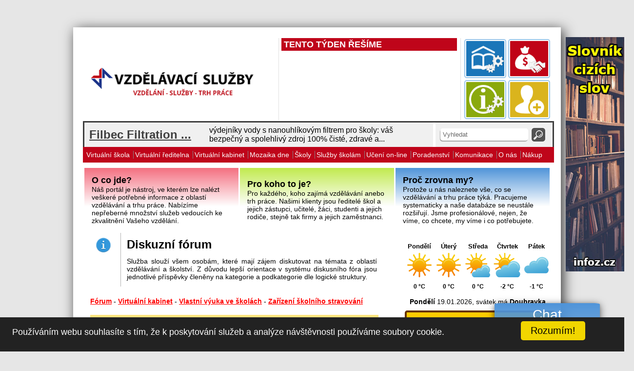

--- FILE ---
content_type: text/html; charset=UTF-8
request_url: https://www.vzdelavacisluzby.cz/forum/kategorie-7/prispevek-268
body_size: 15108
content:
<!DOCTYPE HTML>
<html>
<head>
    <!-- Google tag (gtag.js) -->
    <script async src="https://www.googletagmanager.com/gtag/js?id=G-0G12FVM7C6"></script>
    <script>
        window.dataLayer = window.dataLayer || [];
        function gtag(){dataLayer.push(arguments);}
        gtag('js', new Date());

        gtag('config', 'G-0G12FVM7C6');
    </script>
    <meta charset="UTF-8">
    <meta name="robots" content="index,follow">
    <meta name="Keywords" content="vzdělávací služby, vzdělávání, škola, práce, kariéra">
    <meta name="Description" content="Portál Vzdělávací služby slouží jako rozcestník služeb v oblasti vzdělávání a trhu práce.">
    <meta name="author" content="Jan Holub">

    


  <script src="https://www.vzdelavacisluzby.cz/lightbox/js/jquery.js" type="text/javascript"></script>
  <script src="https://www.vzdelavacisluzby.cz/lightbox/js/lightbox.js" type="text/javascript"></script>
  <script src="https://www.vzdelavacisluzby.cz/lightbox/js/jquery.smooth-scroll.min.js" type="text/javascript"></script>
  <script src="https://www.vzdelavacisluzby.cz/lightbox/js/jquery-1.7.2.min.js" type="text/javascript"></script>
  <script src="https://www.vzdelavacisluzby.cz/lightbox/js/jquery-ui-1.8.18.custom.min.js" type="text/javascript"></script>
  
    <link rel="stylesheet" href="/style/chat.css?version=1.0" type="text/css"/>
    <link rel="stylesheet" href="/style/twigPages.css?version=1.1" type="text/css"/>
    <link rel="stylesheet" href="/style/new_style.css?version=1.1.1" type="text/css"/>
    <link rel="stylesheet" href="https://www.vzdelavacisluzby.cz/style/style_new_v1.css" type="text/css"/>
    <link rel="stylesheet" href="https://www.vzdelavacisluzby.cz/style/menu_new_v1.css" type="text/css"/>
    <link rel="stylesheet" href="https://www.vzdelavacisluzby.cz/style/bok_new.css?version=1.2" type="text/css"/>
    <link rel="stylesheet" href="/style/obsah.css?version=1.0.6" type="text/css"/>
    <link rel="stylesheet" href="https://www.vzdelavacisluzby.cz/style/obsah_new.css" type="text/css"/>
    <link rel="stylesheet" href="https://www.vzdelavacisluzby.cz/style/banner.css" type="text/css"/>
    <link rel="stylesheet" href="https://www.vzdelavacisluzby.cz/include/packages/virtualni-reditelna/css/style_v12.css" type="text/css"/>
    <link rel="stylesheet" href="https://www.vzdelavacisluzby.cz/include/packages/virtualni-reditelna/css/intro_v1.css" type="text/css"/>
    <link rel="shortcut icon" href="https://www.vzdelavacisluzby.cz/images/logo_new.png" type="image/x-icon"/>
    <link rel="stylesheet" href="https://www.vzdelavacisluzby.cz/lightbox/css/lightbox.css" type="text/css"/>
    <link rel="stylesheet" href="https://www.vzdelavacisluzby.cz/style/datepicker.css">
    <link rel="stylesheet" href="https://www.vzdelavacisluzby.cz/include/packages/intelligentOverview/css/style.css?version=1.0.4" type="text/css"/>
    <link rel="stylesheet" href="/style/sass/style.css?version=1.0.1" type="text/css"/>

    <title>Vzdělávací služby</title>

    <script type="text/javascript" src="https://www.vzdelavacisluzby.cz/jquery/JQuery.js"></script>
    <script type="text/javascript" src="https://www.vzdelavacisluzby.cz/jquery/jquery.form.js"></script>
    <script src="https://www.vzdelavacisluzby.cz/jquery/jquery-ui.js"></script>
    <script src="https://www.vzdelavacisluzby.cz/jquery/datepicker-lan.js"></script>
    <script src="https://www.vzdelavacisluzby.cz/jquery/dateComparator.js"></script>
    <script src="https://www.vzdelavacisluzby.cz/jquery/sendAjax.js"></script>
    <script src="https://cdn.ckeditor.com/4.9.2/standard/ckeditor.js"></script>

    <script>
        $(function () {
            $(".datepicker").datepicker({
                dateFormat: 'dd.mm.yy'
            });
        });
    </script>

</head>

﻿<body>
<div id="all">
﻿<script type="text/javascript">
	$(document).ready(function(e) {
	   
	   
	   
	   //mozaika
		$('.vote_star').mouseover(function() {
			$(this).attr('src', 'https://www.vzdelavacisluzby.cz/icons/hover_star.gif');
		}).mouseout(function() {
			$(this).attr('src', 'https://www.vzdelavacisluzby.cz/icons/star.gif');
		});
		$('.vote').mouseover(function() {
			$(this).attr('src', 'https://www.vzdelavacisluzby.cz/icons/hover_star.gif');
		}).mouseout(function() {
			$(this).attr('src', 'https://www.vzdelavacisluzby.cz/icons/empty_star.gif');
		});
	
		
		
		function save(id, val){
			$('#hlasovani_vypis'+id+'').hide();
			$('#vote_vypis'+id+'').show();
		  	$('#vote_vypis'+id+'').html("Hlasuji...");
		  jQuery.ajax({
			  url: 'https://www.vzdelavacisluzby.cz/pages/script/mozaika-dne-ajax.php',
			  type: 'POST',
			  data: 'page=hodnoceni&val='+val,
			  cache:false,
			  success: function(html){
				  $('#vote_vypis'+id+'').hide();
				  $('#hlasovani_vypis'+id+'').show();
				  if(html == ""){
					  $('#status').html("chyba");	
				  }
				  else{
					  $('#hlasovani_vypis'+id+'').html(html);
				  }
			  },
			  error: function(XMLHttpRequest, textStatus, errorThrown){
				  $('#status').html("Chyba: " + textStatus + " : ", errorThrown);	
			  }				
		  })		
		}
		
		$('.vote_star').click(function(e) {
			save($(this).attr("id"), $(this).attr("name"));
		});
		$('.vote').click(function(e) {
			save($(this).attr("id"), $(this).attr("name"));
		});
		
	
	});
</script>
<div id="telo">
	<div id="banner3"><a href="https://www.infoz.cz/" target="_blank"><img src="https://www.vzdelavacisluzby.cz/images/bannery/320.jpg" id="160"  title="" alt=""></a></div>    <div id="zahlavi">
    	<h1>Vzdělávací služby</h1>
    <div id="logo">
		<table>
			<tr>
				<td><a href="https://www.vzdelavacisluzby.cz/"><img src="https://www.vzdelavacisluzby.cz/images/main_logo_new.png" title="" alt="" /></a></td>
				<td>
					<div id="nadpis_tema">TENTO TÝDEN ŘEŠÍME</div>				</td>
				<td>
					<div id="main_menu_small">
						<div id="main_menu_hidden"><div></div></div>
						<img name="0" src="https://www.vzdelavacisluzby.cz/icons/menu_katalog_firem_new.png" title="" alt="" />
						<img name="1" src="https://www.vzdelavacisluzby.cz/icons/menu_skoly_new.png" title="" alt="" />
						<img name="2" src="https://www.vzdelavacisluzby.cz/icons/menu_prezentace_firmy_new.png" title="" alt="" />
						<img name="3" src="https://www.vzdelavacisluzby.cz/icons/menu_prezentuj_vyhodneji_new.png" title="" alt="" />
					</div>
				</td>
			</tr>
		</table>
	</div>

   	<div id="mainLine"><table id="mainLineTable"><tr><td id="mainLineCompany">
                    <table>
                        <tr>
                            <td rowspan="2"><a id="mainLineName" href=""></a></td>
                            <td id="mainLineDesc"></td>
                        </tr>
                    </table>
                </td><td id="finderMenu"><input type="text" id="finderTextMainLine" value="Vyhledat"/><img src="https://www.vzdelavacisluzby.cz/icons/find_new.png" alt="" id="finderButtonMainLine" /></td></tr></table>        <script type="text/javascript">
            $('#finderTextMainLine').click(function(e) {
                if($('#finderTextMainLine').val() == 'Vyhledat')
                    $('#finderTextMainLine').val('');
            });
            $('#finderButtonMainLine').click(function(e) {
                // nahrada \ -> { a / -> }
                var val = $('#finderTextMainLine').val().replace(/\\/g, '{').replace(/\//g, '}');
                document.location.href = 'https://www.vzdelavacisluzby.cz/vyhledavac/hledej-'+val;
            });

            var companyArray = [{"id":"525","0":"525","expire_date":"2026-12-02 12:59:35","1":"2026-12-02 12:59:35","prezentace":"5","2":"5","nazev":"Filbec Filtration ...","3":"Filbec Filtration s.r.o.","kategorie":"23","4":"23","kraj":"0","5":"0","okres":"0","6":"0","obec":"0","7":"0","kraj_sk":"0","8":"0","okres_sk":"0","9":"0","obec_sk":"0","10":"0","mesto":"\u010cesk\u00e9 Bud\u011bjovice","11":"\u010cesk\u00e9 Bud\u011bjovice","ulice":"U Pily ","12":"U Pily ","cislo_popisne":"751\/29","13":"751\/29","psc":"370 01","14":"370 01","email":"info@filbec.cz","15":"info@filbec.cz","tel_pevna":"","16":"","tel_mobil":"","17":"","fax":"","18":"","kontaktni_osoba":"Ing. Barbora Vojtov\u00e1","19":"Ing. Barbora Vojtov\u00e1","kontakt_kontaktni_osoba":"barbora.vojtova@filbec.cz","20":"barbora.vojtova@filbec.cz","popis":"\u010cesk\u00fd v\u00fdrobce nanouhl\u00edkov\u00fdch filtr\u016f pro kohoutkovou vodu","21":"\u010cesk\u00fd v\u00fdrobce nanouhl\u00edkov\u00fdch filtr\u016f pro kohoutkovou vodu","pracovni_doba":"","22":"","obrazek":"","23":"","odkaz_prezentace":"https:\/\/shop.bonno.cz\/kategorie\/filbec\/vydejniky-vody\/","24":"https:\/\/shop.bonno.cz\/kategorie\/filbec\/vydejniky-vody\/","katalog_produktu":"7497451.pdf","25":"7497451.pdf","logo":"","26":"","obchodni_nazev_firmy":"Filbec Filtration s.r.o.","27":"Filbec Filtration s.r.o.","ic":"09420819","28":"09420819","dic":"CZ09420819","29":"CZ09420819","platce_DPH":"","30":"","zapsano_u":"Krajsk\u00e9ho soudu v \u010cB","31":"Krajsk\u00e9ho soudu v \u010cB","forma_podnikani":"s.r.o.","32":"s.r.o.","banner":"","33":"","date":"2025-12-02 12:58:21","34":"2025-12-02 12:58:21","www":"https:\/\/www.filbec.cz\/","35":"https:\/\/www.filbec.cz\/","anotace":"v\u00fddejn\u00edky vody s nanouhl\u00edkov\u00fdm filtrem pro \u0161koly: v\u00e1\u0161 bezpe\u010dn\u00fd a spolehliv\u00fd zdroj 100% \u010dist\u00e9, zdrav\u00e9 a...","36":"v\u00fddejn\u00edky vody s nanouhl\u00edkov\u00fdm filtrem pro \u0161koly: v\u00e1\u0161 bezpe\u010dn\u00fd a spolehliv\u00fd zdroj 100% \u010dist\u00e9, zdrav\u00e9 a chutn\u00e9 vody","manazer":"1","37":"1","zak":"1","38":"1","pedagog":"1","39":"1","zrizovatel":"1","40":"1","spol":"1","41":"1","change_prezentace":"2025-12-02 12:59:35","42":"2025-12-02 12:59:35","banner_updated_at":"0000-00-00 00:00:00","43":"0000-00-00 00:00:00"},{"id":"525","0":"525","expire_date":"2026-12-02 12:59:35","1":"2026-12-02 12:59:35","prezentace":"5","2":"5","nazev":"Filbec Filtration ...","3":"Filbec Filtration s.r.o.","kategorie":"23","4":"23","kraj":"0","5":"0","okres":"0","6":"0","obec":"0","7":"0","kraj_sk":"0","8":"0","okres_sk":"0","9":"0","obec_sk":"0","10":"0","mesto":"\u010cesk\u00e9 Bud\u011bjovice","11":"\u010cesk\u00e9 Bud\u011bjovice","ulice":"U Pily ","12":"U Pily ","cislo_popisne":"751\/29","13":"751\/29","psc":"370 01","14":"370 01","email":"info@filbec.cz","15":"info@filbec.cz","tel_pevna":"","16":"","tel_mobil":"","17":"","fax":"","18":"","kontaktni_osoba":"Ing. Barbora Vojtov\u00e1","19":"Ing. Barbora Vojtov\u00e1","kontakt_kontaktni_osoba":"barbora.vojtova@filbec.cz","20":"barbora.vojtova@filbec.cz","popis":"\u010cesk\u00fd v\u00fdrobce nanouhl\u00edkov\u00fdch filtr\u016f pro kohoutkovou vodu","21":"\u010cesk\u00fd v\u00fdrobce nanouhl\u00edkov\u00fdch filtr\u016f pro kohoutkovou vodu","pracovni_doba":"","22":"","obrazek":"","23":"","odkaz_prezentace":"https:\/\/shop.bonno.cz\/kategorie\/filbec\/vydejniky-vody\/","24":"https:\/\/shop.bonno.cz\/kategorie\/filbec\/vydejniky-vody\/","katalog_produktu":"7497451.pdf","25":"7497451.pdf","logo":"","26":"","obchodni_nazev_firmy":"Filbec Filtration s.r.o.","27":"Filbec Filtration s.r.o.","ic":"09420819","28":"09420819","dic":"CZ09420819","29":"CZ09420819","platce_DPH":"","30":"","zapsano_u":"Krajsk\u00e9ho soudu v \u010cB","31":"Krajsk\u00e9ho soudu v \u010cB","forma_podnikani":"s.r.o.","32":"s.r.o.","banner":"","33":"","date":"2025-12-02 12:58:21","34":"2025-12-02 12:58:21","www":"https:\/\/www.filbec.cz\/","35":"https:\/\/www.filbec.cz\/","anotace":"v\u00fddejn\u00edky vody s nanouhl\u00edkov\u00fdm filtrem pro \u0161koly: v\u00e1\u0161 bezpe\u010dn\u00fd a spolehliv\u00fd zdroj 100% \u010dist\u00e9, zdrav\u00e9 a...","36":"v\u00fddejn\u00edky vody s nanouhl\u00edkov\u00fdm filtrem pro \u0161koly: v\u00e1\u0161 bezpe\u010dn\u00fd a spolehliv\u00fd zdroj 100% \u010dist\u00e9, zdrav\u00e9 a chutn\u00e9 vody","manazer":"1","37":"1","zak":"1","38":"1","pedagog":"1","39":"1","zrizovatel":"1","40":"1","spol":"1","41":"1","change_prezentace":"2025-12-02 12:59:35","42":"2025-12-02 12:59:35","banner_updated_at":"0000-00-00 00:00:00","43":"0000-00-00 00:00:00"},{"id":"525","0":"525","expire_date":"2026-12-02 12:59:35","1":"2026-12-02 12:59:35","prezentace":"5","2":"5","nazev":"Filbec Filtration ...","3":"Filbec Filtration s.r.o.","kategorie":"23","4":"23","kraj":"0","5":"0","okres":"0","6":"0","obec":"0","7":"0","kraj_sk":"0","8":"0","okres_sk":"0","9":"0","obec_sk":"0","10":"0","mesto":"\u010cesk\u00e9 Bud\u011bjovice","11":"\u010cesk\u00e9 Bud\u011bjovice","ulice":"U Pily ","12":"U Pily ","cislo_popisne":"751\/29","13":"751\/29","psc":"370 01","14":"370 01","email":"info@filbec.cz","15":"info@filbec.cz","tel_pevna":"","16":"","tel_mobil":"","17":"","fax":"","18":"","kontaktni_osoba":"Ing. Barbora Vojtov\u00e1","19":"Ing. Barbora Vojtov\u00e1","kontakt_kontaktni_osoba":"barbora.vojtova@filbec.cz","20":"barbora.vojtova@filbec.cz","popis":"\u010cesk\u00fd v\u00fdrobce nanouhl\u00edkov\u00fdch filtr\u016f pro kohoutkovou vodu","21":"\u010cesk\u00fd v\u00fdrobce nanouhl\u00edkov\u00fdch filtr\u016f pro kohoutkovou vodu","pracovni_doba":"","22":"","obrazek":"","23":"","odkaz_prezentace":"https:\/\/shop.bonno.cz\/kategorie\/filbec\/vydejniky-vody\/","24":"https:\/\/shop.bonno.cz\/kategorie\/filbec\/vydejniky-vody\/","katalog_produktu":"7497451.pdf","25":"7497451.pdf","logo":"","26":"","obchodni_nazev_firmy":"Filbec Filtration s.r.o.","27":"Filbec Filtration s.r.o.","ic":"09420819","28":"09420819","dic":"CZ09420819","29":"CZ09420819","platce_DPH":"","30":"","zapsano_u":"Krajsk\u00e9ho soudu v \u010cB","31":"Krajsk\u00e9ho soudu v \u010cB","forma_podnikani":"s.r.o.","32":"s.r.o.","banner":"","33":"","date":"2025-12-02 12:58:21","34":"2025-12-02 12:58:21","www":"https:\/\/www.filbec.cz\/","35":"https:\/\/www.filbec.cz\/","anotace":"v\u00fddejn\u00edky vody s nanouhl\u00edkov\u00fdm filtrem pro \u0161koly: v\u00e1\u0161 bezpe\u010dn\u00fd a spolehliv\u00fd zdroj 100% \u010dist\u00e9, zdrav\u00e9 a...","36":"v\u00fddejn\u00edky vody s nanouhl\u00edkov\u00fdm filtrem pro \u0161koly: v\u00e1\u0161 bezpe\u010dn\u00fd a spolehliv\u00fd zdroj 100% \u010dist\u00e9, zdrav\u00e9 a chutn\u00e9 vody","manazer":"1","37":"1","zak":"1","38":"1","pedagog":"1","39":"1","zrizovatel":"1","40":"1","spol":"1","41":"1","change_prezentace":"2025-12-02 12:59:35","42":"2025-12-02 12:59:35","banner_updated_at":"0000-00-00 00:00:00","43":"0000-00-00 00:00:00"},{"id":"525","0":"525","expire_date":"2026-12-02 12:59:35","1":"2026-12-02 12:59:35","prezentace":"5","2":"5","nazev":"Filbec Filtration ...","3":"Filbec Filtration s.r.o.","kategorie":"23","4":"23","kraj":"0","5":"0","okres":"0","6":"0","obec":"0","7":"0","kraj_sk":"0","8":"0","okres_sk":"0","9":"0","obec_sk":"0","10":"0","mesto":"\u010cesk\u00e9 Bud\u011bjovice","11":"\u010cesk\u00e9 Bud\u011bjovice","ulice":"U Pily ","12":"U Pily ","cislo_popisne":"751\/29","13":"751\/29","psc":"370 01","14":"370 01","email":"info@filbec.cz","15":"info@filbec.cz","tel_pevna":"","16":"","tel_mobil":"","17":"","fax":"","18":"","kontaktni_osoba":"Ing. Barbora Vojtov\u00e1","19":"Ing. Barbora Vojtov\u00e1","kontakt_kontaktni_osoba":"barbora.vojtova@filbec.cz","20":"barbora.vojtova@filbec.cz","popis":"\u010cesk\u00fd v\u00fdrobce nanouhl\u00edkov\u00fdch filtr\u016f pro kohoutkovou vodu","21":"\u010cesk\u00fd v\u00fdrobce nanouhl\u00edkov\u00fdch filtr\u016f pro kohoutkovou vodu","pracovni_doba":"","22":"","obrazek":"","23":"","odkaz_prezentace":"https:\/\/shop.bonno.cz\/kategorie\/filbec\/vydejniky-vody\/","24":"https:\/\/shop.bonno.cz\/kategorie\/filbec\/vydejniky-vody\/","katalog_produktu":"7497451.pdf","25":"7497451.pdf","logo":"","26":"","obchodni_nazev_firmy":"Filbec Filtration s.r.o.","27":"Filbec Filtration s.r.o.","ic":"09420819","28":"09420819","dic":"CZ09420819","29":"CZ09420819","platce_DPH":"","30":"","zapsano_u":"Krajsk\u00e9ho soudu v \u010cB","31":"Krajsk\u00e9ho soudu v \u010cB","forma_podnikani":"s.r.o.","32":"s.r.o.","banner":"","33":"","date":"2025-12-02 12:58:21","34":"2025-12-02 12:58:21","www":"https:\/\/www.filbec.cz\/","35":"https:\/\/www.filbec.cz\/","anotace":"v\u00fddejn\u00edky vody s nanouhl\u00edkov\u00fdm filtrem pro \u0161koly: v\u00e1\u0161 bezpe\u010dn\u00fd a spolehliv\u00fd zdroj 100% \u010dist\u00e9, zdrav\u00e9 a...","36":"v\u00fddejn\u00edky vody s nanouhl\u00edkov\u00fdm filtrem pro \u0161koly: v\u00e1\u0161 bezpe\u010dn\u00fd a spolehliv\u00fd zdroj 100% \u010dist\u00e9, zdrav\u00e9 a chutn\u00e9 vody","manazer":"1","37":"1","zak":"1","38":"1","pedagog":"1","39":"1","zrizovatel":"1","40":"1","spol":"1","41":"1","change_prezentace":"2025-12-02 12:59:35","42":"2025-12-02 12:59:35","banner_updated_at":"0000-00-00 00:00:00","43":"0000-00-00 00:00:00"},{"id":"525","0":"525","expire_date":"2026-12-02 12:59:35","1":"2026-12-02 12:59:35","prezentace":"5","2":"5","nazev":"Filbec Filtration ...","3":"Filbec Filtration s.r.o.","kategorie":"23","4":"23","kraj":"0","5":"0","okres":"0","6":"0","obec":"0","7":"0","kraj_sk":"0","8":"0","okres_sk":"0","9":"0","obec_sk":"0","10":"0","mesto":"\u010cesk\u00e9 Bud\u011bjovice","11":"\u010cesk\u00e9 Bud\u011bjovice","ulice":"U Pily ","12":"U Pily ","cislo_popisne":"751\/29","13":"751\/29","psc":"370 01","14":"370 01","email":"info@filbec.cz","15":"info@filbec.cz","tel_pevna":"","16":"","tel_mobil":"","17":"","fax":"","18":"","kontaktni_osoba":"Ing. Barbora Vojtov\u00e1","19":"Ing. Barbora Vojtov\u00e1","kontakt_kontaktni_osoba":"barbora.vojtova@filbec.cz","20":"barbora.vojtova@filbec.cz","popis":"\u010cesk\u00fd v\u00fdrobce nanouhl\u00edkov\u00fdch filtr\u016f pro kohoutkovou vodu","21":"\u010cesk\u00fd v\u00fdrobce nanouhl\u00edkov\u00fdch filtr\u016f pro kohoutkovou vodu","pracovni_doba":"","22":"","obrazek":"","23":"","odkaz_prezentace":"https:\/\/shop.bonno.cz\/kategorie\/filbec\/vydejniky-vody\/","24":"https:\/\/shop.bonno.cz\/kategorie\/filbec\/vydejniky-vody\/","katalog_produktu":"7497451.pdf","25":"7497451.pdf","logo":"","26":"","obchodni_nazev_firmy":"Filbec Filtration s.r.o.","27":"Filbec Filtration s.r.o.","ic":"09420819","28":"09420819","dic":"CZ09420819","29":"CZ09420819","platce_DPH":"","30":"","zapsano_u":"Krajsk\u00e9ho soudu v \u010cB","31":"Krajsk\u00e9ho soudu v \u010cB","forma_podnikani":"s.r.o.","32":"s.r.o.","banner":"","33":"","date":"2025-12-02 12:58:21","34":"2025-12-02 12:58:21","www":"https:\/\/www.filbec.cz\/","35":"https:\/\/www.filbec.cz\/","anotace":"v\u00fddejn\u00edky vody s nanouhl\u00edkov\u00fdm filtrem pro \u0161koly: v\u00e1\u0161 bezpe\u010dn\u00fd a spolehliv\u00fd zdroj 100% \u010dist\u00e9, zdrav\u00e9 a...","36":"v\u00fddejn\u00edky vody s nanouhl\u00edkov\u00fdm filtrem pro \u0161koly: v\u00e1\u0161 bezpe\u010dn\u00fd a spolehliv\u00fd zdroj 100% \u010dist\u00e9, zdrav\u00e9 a chutn\u00e9 vody","manazer":"1","37":"1","zak":"1","38":"1","pedagog":"1","39":"1","zrizovatel":"1","40":"1","spol":"1","41":"1","change_prezentace":"2025-12-02 12:59:35","42":"2025-12-02 12:59:35","banner_updated_at":"0000-00-00 00:00:00","43":"0000-00-00 00:00:00"}];
            var companyIndex = 0;
            function changeCommercialMainLine(){
                var company = companyArray[companyIndex++];
                if(company) {
                    if (companyIndex >= companyArray.length)
                        companyIndex = 0;

                    var link = "/sluzby-skolam/firma/firma-" + company.id;

                    $('#mainLineName').html(company.nazev);
                    $('#mainLineName').attr("href", link);
                    $('#mainLineDesc').html(company.anotace);
                }
            }
            changeCommercialMainLine();
            setInterval(changeCommercialMainLine, 7500);
        </script>
        </div>    
    </div>
    <div id="menu">
    <nav><ul><li><div class="menu_popis">INFO: Jste ředitelem či zástupcem ředitele školy anebo jiným pracovníkem zabývajícím se řízením vzdělávacích procesů? Pak jste zde na správném místě. Virtuální škola je profesionální nástroj, ve kterém naleznete veškeré informace a data potřebné pro řízení procesů v oblasti školství.</div><a href="https://www.vzdelavacisluzby.cz/virtualni-skola">Virtuální škola</a><ul><li><a href="https://www.vzdelavacisluzby.cz/virtualni-skola/legislativa">Legislativa</a><ul><li><a href="https://www.vzdelavacisluzby.cz/virtualni-skola/legislativa/skolska-legislativa">Školská legislativa</a></li><li><a href="https://www.vzdelavacisluzby.cz/virtualni-skola/legislativa/pracovnepravni-legislativa">Pracovněprávní legislativa</a></li><li><a href="https://www.vzdelavacisluzby.cz/virtualni-skola/legislativa/legislativa-ve-vede-a-vyzkumu">Legislativa ve vědě a výzkumu</a></li><li><a href="https://www.vzdelavacisluzby.cz/virtualni-skola/legislativa/ekonomika-financovani-a-ucetnictvi-skol">Ekonomika, financování a účetnictví škol</a></li><li><a href="https://www.vzdelavacisluzby.cz/virtualni-skola/legislativa/statni-sprava-ve-skolstvi">Státní správa ve školství</a></li><li><a href="https://www.vzdelavacisluzby.cz/virtualni-skola/legislativa/dalsi-vzdelavani-rekvalifikace">Další vzdělávání, Rekvalifikace</a></li><li><a href="https://www.vzdelavacisluzby.cz/virtualni-skola/legislativa/prehled-predpisu-publikovanych-ve-sbirce-zakonu">Přehled předpisů publikovaných ve Sbírce zákonů</a></li><li><a href="https://www.vzdelavacisluzby.cz/virtualni-skola/legislativa/novinky-v-legislative-vzdelavani-trhu-prace-vedy-a-vyzkumu">Novinky v legislativě vzdělávání, trhu práce, vědy a výzkumu</a></li><li><a href="https://www.vzdelavacisluzby.cz/virtualni-skola/legislativa/vestniky">Věstníky</a></li><li><a href="https://www.vzdelavacisluzby.cz/virtualni-skola/legislativa/legislativa-placena-sekce">Placená sekce</a></li></ul></li><li><a href="https://www.vzdelavacisluzby.cz/virtualni-skola/nabidky-prace-ve-skolstvi">Nabídky práce ve školství</a><ul><li><a href="https://www.vzdelavacisluzby.cz/virtualni-skola/nabidky-prace-ve-skolstvi/prace-na-portalu">Práce ve školství na portálu Vzdělávací služby</a></li><li><a href="https://www.vzdelavacisluzby.cz/virtualni-skola/nabidky-prace-ve-skolstvi/konkurzy-na-reditele-skol">Konkurzy na ředitele škol</a></li><li><a href="https://www.vzdelavacisluzby.cz/virtualni-skola/nabidky-prace-ve-skolstvi/vyberova-rizeni-na-ucitele">Výběrová řízení na učitele</a></li><li><a href="https://www.vzdelavacisluzby.cz/virtualni-skola/nabidky-prace-ve-skolstvi/nabidky-prace-na-serverech-prace">Nabídky práce na serverech práce</a></li></ul></li><li><a href="https://www.vzdelavacisluzby.cz/virtualni-skola/strategie-a-koncepce-ve-skolstvi">Strategie a koncepce ve školství</a></li><li><a href="https://www.vzdelavacisluzby.cz/virtualni-skola/rejstriky-adresare-seznamy-statistiky">Rejstříky, adresáře, seznamy, statistiky</a><ul><li><a href="https://www.vzdelavacisluzby.cz/virtualni-skola/rejstriky-adresare-seznamy-statistiky/seznamy-oboru-vzdelani-a-povolani">Seznamy oborů vzdělání a povolání</a></li><li><a href="https://www.vzdelavacisluzby.cz/virtualni-skola/rejstriky-adresare-seznamy-statistiky/rejstriky-a-adresare-skol-a-skolskych-zarizeni">Rejstříky a adresáře škol a školských zařízení</a></li><li><a href="https://www.vzdelavacisluzby.cz/virtualni-skola/rejstriky-adresare-seznamy-statistiky/dalsi-ciselniky-a-seznamy">Další číselníky a seznamy</a></li><li><a href="https://www.vzdelavacisluzby.cz/virtualni-skola/rejstriky-adresare-seznamy-statistiky/skolska-statistika">Školská statistika</a></li></ul></li><li><a href="https://www.vzdelavacisluzby.cz/virtualni-skola/ekonomika-skolstvi">Ekonomika školství</a><ul><li><a href="https://www.vzdelavacisluzby.cz/dokumenty/ekonomika-skolstvi/verejne-rozpocty/verejne-rozpocty.pdf" target="_blank">Veřejné rozpočty</a></li><li><a href="https://www.vzdelavacisluzby.cz/dokumenty/ekonomika-skolstvi/normativy/normativy.pdf" target="_blank">Normativy</a></li><li><a href="https://www.vzdelavacisluzby.cz/virtualni-skola/ekonomika-skolstvi/rozvojove-programy">Rozvojové programy</a></li><li><a href="https://www.vzdelavacisluzby.cz/virtualni-skola/ekonomika-skolstvi/krajske-granty">Krajské granty</a></li><li><a href="https://www.vzdelavacisluzby.cz/virtualni-skola/ekonomika-skolstvi/strukturalni-fondy-eu">Strukturální fondy EU</a></li><li><a href="https://www.vzdelavacisluzby.cz/virtualni-skola/ekonomika-skolstvi/zamestnanost-a-odmenovani-ve-skolstvi">Zaměstnanost a odměňování ve školství</a></li><li><a href="https://www.vzdelavacisluzby.cz/virtualni-skola/ekonomika-skolstvi/poplatky-a-skolne">Poplatky a školné</a></li></ul></li><li><a href="https://www.vzdelavacisluzby.cz/virtualni-skola/administrativa-a-dokumentace-ve-skolstvi">Administrativa a dokumentace ve školství</a><ul><li><a href="https://www.vzdelavacisluzby.cz/virtualni-skola/administrativa-a-dokumentace-ve-skolstvi/tiskopisy">Tiskopisy</a></li><li><a href="https://www.vzdelavacisluzby.cz/virtualni-skola/administrativa-a-dokumentace-ve-skolstvi/formulare">Formuláře</a></li><li><a href="https://www.vzdelavacisluzby.cz/virtualni-skola/administrativa-a-dokumentace-ve-skolstvi/metodiky-a-postupy">Metodiky a postupy</a></li><li><a href="https://www.vzdelavacisluzby.cz/virtualni-skola/administrativa-a-dokumentace-ve-skolstvi/ucebnice">Učebnice</a></li><li><a href="https://www.vzdelavacisluzby.cz/virtualni-skola/administrativa-a-dokumentace-ve-skolstvi/soubory-pedagogickych-informaci">Soubory pedagogických informací</a></li></ul></li><li><a href="https://www.vzdelavacisluzby.cz/virtualni-skola/vzdelavaci-soustava">Vzdělávací soustava</a></li><li><a href="https://www.vzdelavacisluzby.cz/virtualni-skola/banka-souboru">Banka souborů</a></li><li><a href="https://www.vzdelavacisluzby.cz/virtualni-skola/kalendar-vzdelavacich-akci">Kalendář vzdělávacích akcí</a></li><li><a href="https://www.vzdelavacisluzby.cz/virtualni-skola/zrizovatele-sobe">Zřizovatelé sobě</a><ul><li><a href="https://www.vzdelavacisluzby.cz/virtualni-skola/zrizovatele-sobe/zrizovatele-sobe">Zřizovatelé sobě</a></li><li><a href="https://www.vzdelavacisluzby.cz/virtualni-skola/zrizovatele-sobe/zrizovatele-sobe-moje-soubory">Moje soubory</a></li><li><a href="https://www.vzdelavacisluzby.cz/virtualni-skola/zrizovatele-sobe/zrizovatele-sobe-vlozit">Vložit soubor</a></li></ul></li></ul></li><li><div class="menu_popis">INFO: Sekce je určena především řídícím pracovníkům škol. Účelem je napomoct koordinovat a optimalizovat procesy ve škole. Pomocí komplexních řídících nástrojů je za pomocí tohoto modulu možné spravovat veškeré agendy chodu školy.</div><a href="https://www.vzdelavacisluzby.cz/virtualni-reditelna">Virtuální  ředitelna</a><ul><li><a href="https://www.vzdelavacisluzby.cz/virtualni-reditelna/">Vstup do Virtuální ředitelny</a></li><li><a href="https://www.vzdelavacisluzby.cz/virtualni-reditelna/popis-sluzby">Popis služby</a></li><li><a href="https://www.vzdelavacisluzby.cz/virtualni-reditelna/nastaveni-placene-verze-sluzby">Nastavení placené verze služby</a></li><li><a href="https://www.vzdelavacisluzby.cz/virtualni-reditelna/neplacena-verze">Placená verze služby</a></li><li><a href="https://www.vzdelavacisluzby.cz/virtualni-reditelna/neplacena-verze">Vyzkoušet službu na jeden den</a></li></ul></li><li><div class="menu_popis">INFO: Virtuální kabinet je moderní nástroj, který se snaží svým uživatelům napomoct orientovat se v problematice vzdělávání. Samotný kabinet je rozdělen do 8 samostatných částí, z nichž každá obsahuje velké množství karet jednotlivých řešených problematik. Zjednodušeně se dá říct, že pomocí kabinetu se uživatel dokáže zorientovat v jakémkoliv vzdělávacím problému. Kabinet je potřebné chápat jakožto pomocníka, který se snaží seskupit veškeré dostupné informace a také soubory a data, které se problematiky týkají do samostatných přehledných celků.</div><a href="https://www.vzdelavacisluzby.cz/virtualni-kabinet">Virtuální kabinet</a><ul><li><a href="https://www.vzdelavacisluzby.cz/virtualni-kabinet/vychova-deti-zaku-a-studentu">Výchova dětí, žáků a studentů</a><ul><li><a href="https://www.vzdelavacisluzby.cz/virtualni-kabinet/vychova-deti-zaku-a-studentu/prava-a-povinnosti-deti-zaku-a-studentu">Práva a povinnosti dětí, žáků a studentů</a></li><li><a href="https://www.vzdelavacisluzby.cz/virtualni-kabinet/vychova-deti-zaku-a-studentu/lekarska-a-jina-vysetreni-deti-zaku-a-studentu">Lékařská a jiná vyšetření dětí, žáků a studentů</a></li><li><a href="https://www.vzdelavacisluzby.cz/virtualni-kabinet/vychova-deti-zaku-a-studentu/rady-skoly">Řády školy</a></li><li><a href="https://www.vzdelavacisluzby.cz/virtualni-kabinet/vychova-deti-zaku-a-studentu/poradenske-sluzby">Poradenské služby</a></li><li><a href="https://www.vzdelavacisluzby.cz/virtualni-kabinet/vychova-deti-zaku-a-studentu/vychovna-opatreni">Výchovná opatření</a></li><li><a href="https://www.vzdelavacisluzby.cz/virtualni-kabinet/vychova-deti-zaku-a-studentu/negativni-jevy-ve-tride">Negativní jevy ve třídě</a></li></ul></li><li><a href="https://www.vzdelavacisluzby.cz/virtualni-kabinet/vzdelavani-deti-zaku-a-studentu">Vzdělávání dětí, žáků a studentů</a><ul><li><a href="https://www.vzdelavacisluzby.cz/virtualni-kabinet/vzdelavani-deti-zaku-a-studentu/klasifikace-zaku-a-studentu">Klasifikace žáků a studentů</a></li><li><a href="https://www.vzdelavacisluzby.cz/virtualni-kabinet/vzdelavani-deti-zaku-a-studentu/vzdelavani-deti-zaku-a-studentu-se-svp">Vzdělávání dětí, žáků a studentů se SVP</a></li><li><a href="https://www.vzdelavacisluzby.cz/virtualni-kabinet/vzdelavani-deti-zaku-a-studentu/vzdelavani-nadanych-deti-zaku-a-studentu">Vzdělávání nadaných dětí, žáků a studentů</a></li><li><a href="https://www.vzdelavacisluzby.cz/virtualni-kabinet/vzdelavani-deti-zaku-a-studentu/prestupy-a-preruseni-vzdelavani-zaku-a-studentu">Přestupy a přerušení vzdělávání žáků a stupentů</a></li><li><a href="https://www.vzdelavacisluzby.cz/virtualni-kabinet/vzdelavani-deti-zaku-a-studentu/zaostavani-zaku-ve-vyuce">Zaostávání žáků ve výuce</a></li><li><a href="https://www.vzdelavacisluzby.cz/virtualni-kabinet/vzdelavani-deti-zaku-a-studentu/vyucovaci-jazyk">Vyučovací jazyk</a></li><li><a href="https://www.vzdelavacisluzby.cz/virtualni-kabinet/vzdelavani-deti-zaku-a-studentu/vzdelavani-cizincu-a-azylantu">Vzdělávání cizinců a azylantů</a></li><li><a href="https://www.vzdelavacisluzby.cz/virtualni-kabinet/vzdelavani-deti-zaku-a-studentu/vyucovani-nabozenstvi">Vyučování náboženství</a></li><li><a href="https://www.vzdelavacisluzby.cz/virtualni-kabinet/vzdelavani-deti-zaku-a-studentu/odlisne-plneni-povinne-skolni-dochazky">Odlišné plnění povinné školní docházky</a></li></ul></li><li><a href="https://www.vzdelavacisluzby.cz/virtualni-kabinet/rizeni-vzdelavani">Řízení vzdělávání</a><ul><li><a href="https://www.vzdelavacisluzby.cz/virtualni-kabinet/rizeni-vzdelavani/zasady-a-cile-vzdelavani">Zásady a cíle vzdělávání</a></li><li><a href="https://www.vzdelavacisluzby.cz/virtualni-kabinet/rizeni-vzdelavani/rizeni-vzdelavani-vzdelavaci-soustava">Vzdělávací soustava</a></li><li><a href="https://www.vzdelavacisluzby.cz/virtualni-kabinet/rizeni-vzdelavani/strategicke-dokumenty-ve-skolstvi">Strategické dokumenty ve školství</a></li><li><a href="https://www.vzdelavacisluzby.cz/virtualni-kabinet/rizeni-vzdelavani/hodnoceni-skol-skolskych-zarizeni-a-vzdelavaci-soustavy">Hodnocení škol, školských zařízení a vzdělávací soustavy</a></li><li><a href="https://www.vzdelavacisluzby.cz/virtualni-kabinet/rizeni-vzdelavani/vzdelavaci-programy">Vzdělávací programy</a></li><li><a href="https://www.vzdelavacisluzby.cz/virtualni-kabinet/rizeni-vzdelavani/ucebni-plany">Učební plány</a></li><li><a href="https://www.vzdelavacisluzby.cz/virtualni-kabinet/rizeni-vzdelavani/tematicke-plany">Tematické plány</a></li><li><a href="https://www.vzdelavacisluzby.cz/virtualni-kabinet/rizeni-vzdelavani/organizace-vzdelavani">Organizace vzdělávání</a></li><li><a href="https://www.vzdelavacisluzby.cz/virtualni-kabinet/rizeni-vzdelavani/ucebnice-a-skolni-potreby">Učebnice a školní potřeby</a></li><li><a href="https://www.vzdelavacisluzby.cz/virtualni-kabinet/rizeni-vzdelavani/akreditace-vzdelavaciho-programu">Akreditace vzdělávacího programu</a></li><li><a href="https://www.vzdelavacisluzby.cz/virtualni-kabinet/rizeni-vzdelavani/pedagogicky-vyzkum">Pedagogický výzkum</a></li></ul></li><li><a href="https://www.vzdelavacisluzby.cz/virtualni-kabinet/vlastni-vyuka-ve-skolach-a-skolskych-zarizenich">Vlastní výuka ve školách a školských zařízeních</a><ul><li><a href="https://www.vzdelavacisluzby.cz/virtualni-kabinet/vlastni-vyuka-ve-skolach-a-skolskych-zarizenich/vyuka-v-ms">Výuka v MŠ</a></li><li><a href="https://www.vzdelavacisluzby.cz/virtualni-kabinet/vlastni-vyuka-ve-skolach-a-skolskych-zarizenich/vyuka-v-zs">Výuka v ZŠ</a></li><li><a href="https://www.vzdelavacisluzby.cz/virtualni-kabinet/vlastni-vyuka-ve-skolach-a-skolskych-zarizenich/vyuka-v-ss">Výuka v SŠ</a></li><li><a href="https://www.vzdelavacisluzby.cz/virtualni-kabinet/vlastni-vyuka-ve-skolach-a-skolskych-zarizenich/vyuka-v-konzervatorich">Výuka v konzervatořích</a></li><li><a href="https://www.vzdelavacisluzby.cz/virtualni-kabinet/vlastni-vyuka-ve-skolach-a-skolskych-zarizenich/vyuka-ve-vos">Výuka ve VOŠ</a></li><li><a href="https://www.vzdelavacisluzby.cz/virtualni-kabinet/vlastni-vyuka-ve-skolach-a-skolskych-zarizenich/sluzby-ve-skolskych-zarizenich">Služby ve školských zařízeních</a></li><li><a href="https://www.vzdelavacisluzby.cz/virtualni-kabinet/vlastni-vyuka-ve-skolach-a-skolskych-zarizenich/aprobovana-vyuka-jednotlivych-predmetu">Aprobovaná výuka jednotlivých předmětů</a></li></ul></li><li><a href="https://www.vzdelavacisluzby.cz/virtualni-kabinet/spoluprace-s-vedenim-skoly">Spolupráce s vedením školy</a><ul><li><a href="https://www.vzdelavacisluzby.cz/virtualni-kabinet/spoluprace-s-vedenim-skoly/vnitrni-predpis-a-pracovni-rad">Vnitřní předpis a pracovní řád</a></li><li><a href="https://www.vzdelavacisluzby.cz/virtualni-kabinet/spoluprace-s-vedenim-skoly/osobni-spis-potvrzeni-o-zamestnani-a-pracovni-posudek">Osobní spis, potvrzení o zaměstnání a pracovní posudek</a></li><li><a href="https://www.vzdelavacisluzby.cz/virtualni-kabinet/spoluprace-s-vedenim-skoly/pedagogicka-a-skolska-rada">Pedagogická a školská rada</a></li><li><a href="https://www.vzdelavacisluzby.cz/virtualni-kabinet/spoluprace-s-vedenim-skoly/dvpp-a-karierni-system">DVPP a Kariérní systém</a></li><li><a href="https://www.vzdelavacisluzby.cz/virtualni-kabinet/spoluprace-s-vedenim-skoly/politika-a-reklama-ve-skolach">Politika a reklama ve školách a školských zařízeních</a></li><li><a href="https://www.vzdelavacisluzby.cz/virtualni-kabinet/spoluprace-s-vedenim-skoly/prava-a-povinnosti-pedagogickych-pracovniku">Práva a povinnosti pedagogických pracovníků</a></li></ul></li><li><a href="https://www.vzdelavacisluzby.cz/virtualni-kabinet/spoluprace-s-detmi-zaky-studenty-a-rodici">Spolupráce s dětmi, žáky, studenty a rodiči</a><ul><li><a href="https://www.vzdelavacisluzby.cz/virtualni-kabinet/spoluprace-s-detmi-zaky-studenty-a-rodici/tridnicke-zalezitosti">Třídnické záležitosti</a></li><li><a href="https://www.vzdelavacisluzby.cz/virtualni-kabinet/spoluprace-s-detmi-zaky-studenty-a-rodici/mimoskolni-aktivity">Mimoškolní a zájmové aktivity</a></li><li><a href="https://www.vzdelavacisluzby.cz/virtualni-kabinet/spoluprace-s-detmi-zaky-studenty-a-rodici/tridni-schuzky">Třídní schůzky</a></li><li><a href="https://www.vzdelavacisluzby.cz/virtualni-kabinet/spoluprace-s-detmi-zaky-studenty-a-rodici/bozp-deti-zaku-a-studentu">Bezpečnost a ochrana zdraví dětí, žáků a studentů</a></li><li><a href="https://www.vzdelavacisluzby.cz/virtualni-kabinet/spoluprace-s-detmi-zaky-studenty-a-rodici/materialne-technicke-podminky-ve-tride">Materiálně-technické podmínky ve škole a třídě</a></li></ul></li><li><a href="https://www.vzdelavacisluzby.cz/virtualni-kabinet/administrativa-a-dokumentace">Administrativa a dokumentace</a><ul><li><a href="https://www.vzdelavacisluzby.cz/virtualni-kabinet/administrativa-a-dokumentace/povinna-skolska-dokumentace">Povinná školská dokumentace</a></li><li><a href="https://www.vzdelavacisluzby.cz/virtualni-kabinet/administrativa-a-dokumentace/matrika-skoly-a-skolskeho-zarizeni">Matrika školy a školského zařízení</a></li><li><a href="https://www.vzdelavacisluzby.cz/virtualni-kabinet/administrativa-a-dokumentace/vysvedceni">Vysvědčení</a></li><li><a href="https://www.vzdelavacisluzby.cz/virtualni-kabinet/administrativa-a-dokumentace/ostatni-dokumentace">Ostatní dokumentace</a></li></ul></li><li><a href="https://www.vzdelavacisluzby.cz/virtualni-kabinet/ostatni-cinnosti-skol-a-skolskych-zarizeni">Ostatní činnosti škol a školských zařízení</a><ul><li><a href="https://www.vzdelavacisluzby.cz/virtualni-kabinet/ostatni-cinnosti-skol-a-skolskych-zarizeni/kontrolni-cinnost-kabient">Kontrolní činnosti</a></li><li><a href="https://www.vzdelavacisluzby.cz/virtualni-kabinet/ostatni-cinnosti-skol-a-skolskych-zarizeni/spoluprace-skol-a-skolskych-zarizeni">Spolupráce škol a školských zařízení</a></li><li><a href="https://www.vzdelavacisluzby.cz/virtualni-kabinet/ostatni-cinnosti-skol-a-skolskych-zarizeni/propagace-skoly">Propagace školy</a></li><li><a href="https://www.vzdelavacisluzby.cz/virtualni-kabinet/ostatni-cinnosti-skol-a-skolskych-zarizeni/prezentace-skoly">Prezentace školy</a></li><li><a href="https://www.vzdelavacisluzby.cz/virtualni-kabinet/ostatni-cinnosti-skol-a-skolskych-zarizeni/dalsi-vzdelavani-ve-skolach">Další vzdělávání ve školách</a></li></ul></li><li><a href="https://www.vzdelavacisluzby.cz/virtualni-kabinet/virtualni-sborovna">Virtuální sborovna</a></li><li><a href="https://www.vzdelavacisluzby.cz/virtualni-kabinet/virtualni-suplik">Virtuální šuplík</a></li><li><a href="https://www.vzdelavacisluzby.cz/virtualni-kabinet/lexikon-pedagogickych-terminu">Lexikon pedagogických termínů</a></li><li><a href="https://www.vzdelavacisluzby.cz/virtualni-kabinet/virtualni-kabinet-popis-sluzby">Popis služby</a></li><li><a href="https://www.vzdelavacisluzby.cz/virtualni-kabinet/virtualni-kabinet-struktura-sluzby">Struktura služby</a></li></ul></li><li><div class="menu_popis">INFO: Výkladní skříň našeho informačního servisu. Zajímá Vás, co se právě událo nově v oblasti vzdělávání anebo trhu práce? Jste zvědaví, jaké byly učiněny nové objevy anebo co je nového u naší mládeže, To vše a ještě mnoho zábavy a oddychu Vám nabízíme v této sekci. </div><a href="https://www.vzdelavacisluzby.cz/mozaika-dne">Mozaika dne</a><ul><li><a href="https://www.vzdelavacisluzby.cz/mozaika-dne/monitoring-medii">Monitoring médií</a><ul><li><a href="https://www.vzdelavacisluzby.cz/mozaika-dne/monitoring-medii/vzdelavani-v-mediich">Vzdělávání v médiích</a></li><li><a href="https://www.vzdelavacisluzby.cz/mozaika-dne/monitoring-medii/trh-prace-v-mediich">Trh práce a ekonomika v médiích</a></li><li><a href="https://www.vzdelavacisluzby.cz/mozaika-dne/monitoring-medii/veda-a-vyzkum-v-mediich">Věda a výzkum v médiích</a></li><li><a href="https://www.vzdelavacisluzby.cz/mozaika-dne/monitoring-medii/mladez-a-skolske-sluzby">Mládež a školské služby v médiích</a></li><li><a href="https://www.vzdelavacisluzby.cz/mozaika-dne/monitoring-medii/clanek-dne">Článek dne</a></li><li><a href="https://www.vzdelavacisluzby.cz/mozaika-dne/monitoring-medii/archiv">Archiv</a></li></ul></li><li><a href="https://www.vzdelavacisluzby.cz/mozaika-dne/monitoring-multimedii">Monitoring multimédií</a><ul><li><a href="https://www.vzdelavacisluzby.cz/mozaika-dne/monitoring-multimedii/vzdelavani-v-multimediich">Vzdělávání v multimédiích</a></li><li><a href="https://www.vzdelavacisluzby.cz/mozaika-dne/monitoring-multimedii/trh-prace-a-ekonomika-v-multimediich">Trh práce a ekonomika v multimédiích</a></li><li><a href="https://www.vzdelavacisluzby.cz/mozaika-dne/monitoring-multimedii/veda-a-vyzkum-v-multimediich">Věda a výzkum v multimédiích</a></li><li><a href="https://www.vzdelavacisluzby.cz/mozaika-dne/monitoring-multimedii/mladez-a-skolske-sluzby-v-multimediich">Mládež a školské služby v multimédiích</a></li><li><a href="https://www.vzdelavacisluzby.cz/mozaika-dne/monitoring-multimedii/archiv-multimedii">Archiv multimédií</a></li></ul></li><li><a href="https://www.vzdelavacisluzby.cz/mozaika-dne/zabava-a-volny-cas">Zábava a volný čas</a><ul><li><a href="https://www.vzdelavacisluzby.cz/mozaika-dne/zabava-a-volny-cas/zajimavost-dne">Zajímavost dne</a></li><li><a href="https://www.vzdelavacisluzby.cz/mozaika-dne/zabava-a-volny-cas/nas-komentar">Náš komentář</a></li></ul></li><li><a href="https://www.vzdelavacisluzby.cz/mozaika-dne/blogy">Blogy</a><ul><li><a href="https://www.vzdelavacisluzby.cz/mozaika-dne/blogy/blogy">Blogy</a></li><li><a href="https://www.vzdelavacisluzby.cz/mozaika-dne/blogy/navod-na-pouziti-blogu">Návod na použití blogu</a></li><li><a href="https://www.vzdelavacisluzby.cz/mozaika-dne/blogy/zebricek-autoru-blogu">Žebříček autorů</a></li><li><a href="https://www.vzdelavacisluzby.cz/mozaika-dne/blogy/zebricek-blogu">Žebříček blogů</a></li><li><a href="https://www.vzdelavacisluzby.cz/mozaika-dne/blogy/vytvoreni-blogu">Vytvoření blogu</a></li></ul></li><li><a href="https://www.vzdelavacisluzby.cz/mozaika-dne/poznatky-zrizovatelu">Poznatky zřizovatelů</a><ul><li><a href="https://www.vzdelavacisluzby.cz/mozaika-dne/poznatky-zrizovatelu/poznatky-zrizovatelu">Poznatky zřizovatelů</a></li><li><a href="https://www.vzdelavacisluzby.cz/mozaika-dne/poznatky-zrizovatelu/poznatky-zrizovatelu-vytvoreni-blogu">Vytvoření poznatku</a></li></ul></li><li><a href="https://www.vzdelavacisluzby.cz/mozaika-dne/mozaika-dne-placene-sluzby">Placené služby</a></li></ul></li><li><div class="menu_popis">INFO: Tato sekce obsahuje veškeré české školy, které jsou zapsány v rejstříku škol a školských zařízení. Na základě umístění této školy v naší databázi lze vyhledat a také nalézt všechny podstatné informace o těchto školách. Příslušná databáze je jak školám, tak i zájemcům o tyto školy anebo i návštěvníkům k dispozici zcela zdarma. Dále v sekci naleznete veškeré potřebné informace určené žákům a jejich rodičům, které se týkají možností studia či vzdělávání na některé z českých škol. Jedná se většinou o data, která jsou poskytnuta samotnými školami a měly by případnému zájemci napomoct zorientovat se v informacích o procesech přijímání či zápisů na příslušnou školu.</div><a href="https://www.vzdelavacisluzby.cz/skoly">Školy</a><ul><li><a href="https://www.vzdelavacisluzby.cz/skoly/katalog-skol">Katalog škol</a><ul><li><a href="https://www.vzdelavacisluzby.cz/skoly/katalog-skol/katalog-MS">Katalog MŠ</a></li><li><a href="https://www.vzdelavacisluzby.cz/skoly/katalog-skol/katalog-ZS">Katalog ZŠ</a></li><li><a href="https://www.vzdelavacisluzby.cz/skoly/katalog-skol/katalog-SS">Katalog SŠ</a></li><li><a href="https://www.vzdelavacisluzby.cz/skoly/katalog-skol/katalog-VOS">Katalog VOŠ</a></li><li><a href="https://www.vzdelavacisluzby.cz/skoly/katalog-skol/katalog-VS">Katalog VŠ</a></li><li><a href="https://www.vzdelavacisluzby.cz/skoly/katalog-skol/katalog-JS">Katalog JŠ</a></li><li><a href="https://www.vzdelavacisluzby.cz/skoly/katalog-skol/katalog-ZUS">Katalog ZUŠ</a></li></ul></li><li><a href="https://www.vzdelavacisluzby.cz/skoly/zapisy-a-prijimaci-rizeni-do-skol">Zápisy a přijímací řízení do škol</a><ul><li><a href="https://www.vzdelavacisluzby.cz/skoly/zapisy-a-prijimaci-rizeni-do-skol/terminy-zapisu-do-MS">Termíny zápisu na MŠ</a></li><li><a href="https://www.vzdelavacisluzby.cz/skoly/zapisy-a-prijimaci-rizeni-do-skol/terminy-zapisu-do-1-rocniku-ZS">Termíny zápisu do 1. ročníku ZŠ</a></li><li><a href="https://www.vzdelavacisluzby.cz/skoly/zapisy-a-prijimaci-rizeni-do-skol/prijimaci-rizeni-na-SS">Přijímací řízení na SŠ</a></li><li><a href="https://www.vzdelavacisluzby.cz/skoly/zapisy-a-prijimaci-rizeni-do-skol/prijimaci-rizeni-na-VOS">Přijímací řízení na VOŠ</a></li></ul></li><li><a href="https://www.vzdelavacisluzby.cz/skoly/prezentace-skol">Prezentace škol</a><ul><li><a href="https://www.vzdelavacisluzby.cz/skoly/prezentace-skol/dny-otevrenych-dveri-na-MS">Dny otevřených dveří na MŠ</a></li><li><a href="https://www.vzdelavacisluzby.cz/skoly/prezentace-skol/dny-otevrenych-dveri-na-ZS">Dny otevřených dveří na ZŠ</a></li><li><a href="https://www.vzdelavacisluzby.cz/skoly/prezentace-skol/dny-otevrenych-dveri-na-SS">Dny otevřených dveří na SŠ</a></li><li><a href="https://www.vzdelavacisluzby.cz/skoly/prezentace-skol/dny-otevrenych-dveri-na-VOS">Dny otevřených dveří na VOŠ</a></li></ul></li><li><a href="https://www.vzdelavacisluzby.cz/skoly/registrace-a-editace-skol">Registrace a editace škol</a></li><li><a href="https://www.vzdelavacisluzby.cz/skoly/informace-o-oborech-vzdelani">Informace o oborech vzdělání</a></li></ul></li><li><div class="menu_popis">INFO: Jste firma, která nabízí jakýkoliv produkt, který by se mohl uplatnit ve školách či školských zařízeních? V tom případě jste na správném místě. Zaregistrujte se a dejte tak o sobě vědět.</div><a href="https://www.vzdelavacisluzby.cz/sluzby-skolam">Služby školám </a><ul><li><a href="https://www.vzdelavacisluzby.cz/sluzby-skolam/sluzby-skolam">Služby školám</a></li><li><a href="https://www.vzdelavacisluzby.cz/sluzby-skolam/navod-k-prezentaci-firem">Návod k prezentaci firem</a></li><li><a href="https://www.vzdelavacisluzby.cz/sluzby-skolam/aktualni-akcni-nabidky">Aktuální akční nabídky</a></li><li><a href="https://www.vzdelavacisluzby.cz/sluzby-skolam/registrace-firmy">Registrovat firmu</a></li><li><a href="https://www.vzdelavacisluzby.cz/sluzby-skolam/resime-s-vami">Řešíme s Vámi</a><ul><li><a href="https://www.vzdelavacisluzby.cz/sluzby-skolam/resime-s-vami/rubriky">Rubriky</a></li><li><a href="https://www.vzdelavacisluzby.cz/sluzby-skolam/resime-s-vami/navod-a-podminky-na-pouziti-rubriky">Návod a podmínky na použití rubriky</a></li><li><a href="https://www.vzdelavacisluzby.cz/sluzby-skolam/resime-s-vami/popis-sluzby">Popis služby</a></li></ul></li><li><a href="https://www.vzdelavacisluzby.cz/sluzby-skolam/souteze">Soutěže</a><ul><li><a href="https://www.vzdelavacisluzby.cz/sluzby-skolam/souteze/aktualni-soutez">Aktuální soutěž</a></li><li><a href="https://www.vzdelavacisluzby.cz/sluzby-skolam/souteze/archiv-soutezi-a-vitezu">Archiv soutěží a vítězů</a></li><li><a href="https://www.vzdelavacisluzby.cz/sluzby-skolam/souteze/souteze-popis-sluzby">Popis služby</a></li><li><a href="https://www.vzdelavacisluzby.cz/sluzby-skolam/souteze/souteze-navod-a-podminky-sluzby">Návod a podmínky služby</a></li><li><a href="https://www.vzdelavacisluzby.cz/sluzby-skolam/souteze/chci-byt-poradatelem-souteze">Chci být pořadatelem soutěže</a></li><li><a href="https://www.vzdelavacisluzby.cz/sluzby-skolam/souteze/vyjadreni-vyhercu-soutezi">Vyjádření výherců soutěží</a></li><li><a href="https://www.vzdelavacisluzby.cz/sluzby-skolam/souteze/moje-souteze">Moje soutěže</a></li></ul></li></ul></li><li><div class="menu_popis">INFO: Jakmile vyjdete ze školy, existuje stále významné množství aktivit, které jsou potřebné k Vašemu dalšímu vzdělávání. Ať již se jedná o aktivity každodenní, tak i o aktivity zcela nahodilé. V této sekci naleznete vždy množství aplikací, které Vám s těmito aktivitami pomohou.</div><a href="https://www.vzdelavacisluzby.cz/uceni-on-line">Učení on-line</a><ul><li><a href="https://www.vzdelavacisluzby.cz/uceni-on-line/vzdelavaci-aplikace">Vzdělávací aplikace</a><ul><li><a href="https://www.vzdelavacisluzby.cz/uceni-on-line/vzdelavaci-aplikace/vkladani-vzdelavacich-aplikaci">Vkládání vzdělávacích aplikací</a></li></ul></li><li><a href="https://www.vzdelavacisluzby.cz/uceni-on-line/vzdelavaci-dokumenty">Vzdělávací dokumenty</a><ul><li><a href="https://www.vzdelavacisluzby.cz/uceni-on-line/vzdelavaci-dokumenty/vkladani-vzdelavacich-dokumentu">Vkládání vzdělávacích dokumentů</a></li></ul></li><li><a href="https://www.vzdelavacisluzby.cz/uceni-on-line/podpurne-sluzby">Podpůrné služby</a></li><li><a href="https://www.vzdelavacisluzby.cz/uceni-on-line/vedecky-koutek">Vědecký koutek</a><ul><li><a href="https://www.vzdelavacisluzby.cz/uceni-on-line/vedecky-koutek/vedecky-koutek-legislativa">Legislativa</a></li><li><a href="https://www.vzdelavacisluzby.cz/uceni-on-line/vedecky-koutek/rejstriky-statistiky-a-prehledy">Rejstříky, statistiky a přehledy</a></li><li><a href="https://www.vzdelavacisluzby.cz/uceni-on-line/vedecky-koutek/strategie-a-koncepce">Strategie a koncepce</a></li></ul></li></ul></li><li><div class="menu_popis">INFO: V průběhu vzdělávání si žáci a jejich rodiče velmi často pokládají množství otázek, které jsou vzhledem ke svému charakteru jen velmi těžce zodpověditelné, přesto jsou pro efektivní a kvalitní vzdělávání naprosto nezbytné. Zabýváme se nejen oblastí vzdělávání, ale i oblastí trhu práce a uplatněním osob na tomto trhu. Kromě poradenství žákům a rodičům pak poskytujeme i poradenství pedagogům a také vedoucím pracovníkům ve školách a školských zařízeních.</div><a href="https://www.vzdelavacisluzby.cz/poradenstvi">Poradenství</a><ul><li><a href="https://www.vzdelavacisluzby.cz/poradenstvi/poradenstvi-pro-vedouci-pracovniky-ve-skolstvi">Poradenství pro vedoucí pracovníky ve školství</a></li><li><a href="https://www.vzdelavacisluzby.cz/poradenstvi/poradenstvi-pro-pedagogicke-pracovniky">Poradenství pro pedagogické pracovníky</a></li><li><a href="https://www.vzdelavacisluzby.cz/poradenstvi/vyber-vhodneho-zamestnani">Výběr vhodného zaměstnání</a></li><li><a href="https://www.vzdelavacisluzby.cz/poradenstvi/vyber-vhodne-skoly">Výběr vhodné školy</a></li><li><a href="https://www.vzdelavacisluzby.cz/poradenstvi/analyticke-a-metodicke-prace">Analytické a metodické práce</a></li><li><a href="https://www.vzdelavacisluzby.cz/poradenstvi/dalsi-a-celozivotni-vzdelavani">Další a celoživotní vzdělávání</a></li></ul></li><li><div class="menu_popis">INFO: Služba slouží všem osobám, které mají zájem diskutovat na témata z oblastí vzdělávání a školství. Z důvodu lepší orientace v systému diskusního fóra jsou jednotlivé příspěvky členěny na kategorie a podkategorie dle logické struktury.</div><a href="https://www.vzdelavacisluzby.cz/komunikace">Komunikace</a><ul><li><a href="https://www.vzdelavacisluzby.cz/komunikace/forum">Diskuzní fórum</a><ul><li><a href="https://www.vzdelavacisluzby.cz/komunikace/forum/navod-pro-pouziti-diskuzniho-fora">Návod na použití diskuzního fóra</a></li></ul></li><li><a href="https://www.vzdelavacisluzby.cz/komunikace/vzdelavaci-vec-verejna">Vzdělávání Věc veřejná</a><ul><li><a href="https://www.vzdelavacisluzby.cz/komunikace/vzdelavaci-vec-verejna/nastenka">Nástěnka – náměty na řešení</a></li><li><a href="https://www.vzdelavacisluzby.cz/komunikace/vzdelavaci-vec-verejna/problematicke-body-vzdelavaci-soustavy">Problematické body vzdělávací soustavy</a></li><li><a href="https://www.vzdelavacisluzby.cz/komunikace/vzdelavaci-vec-verejna/vzdelavani-a-politika">Vzdělávání a politika</a></li><li><a href="https://www.vzdelavacisluzby.cz/komunikace/vzdelavaci-vec-verejna/namety-na-zlepseni-vzdelavaciho-prostredi">Náměty na zlepšení vzdělávacího prostředí</a></li><li><a href="https://www.vzdelavacisluzby.cz/komunikace/vzdelavaci-vec-verejna/predstavujeme-vam">Představujeme Vám</a></li></ul></li><li><a href="https://www.vzdelavacisluzby.cz/komunikace/dotazovac">Dotazovač</a><ul><li><a href="https://www.vzdelavacisluzby.cz/komunikace/dotazovac/vlozit-dotaz">Vložit dotaz</a></li><li><a href="https://www.vzdelavacisluzby.cz/komunikace/dotazovac/resene-pripady">Řešené případy</a></li><li><a href="https://www.vzdelavacisluzby.cz/komunikace/dotazovac/navod-ke-sluzbe-dotazovac">Návod ke službě Dotazovač</a></li></ul></li><li><a href="https://www.vzdelavacisluzby.cz/komunikace/anketnik">Anketnik</a><ul><li><a href="https://www.vzdelavacisluzby.cz/komunikace/anketnik/vytvorit-anketu">Vytvořit anketu</a></li><li><a href="https://www.vzdelavacisluzby.cz/komunikace/anketnik/moje-ankety">Moje ankety</a></li><li><a href="https://www.vzdelavacisluzby.cz/komunikace/anketnik/seznam-anket">Seznam anket</a></li><li><a href="https://www.vzdelavacisluzby.cz/komunikace/anketnik/navod-ke-sluzbe-anketnik">Návod ke službě anketník</a></li></ul></li><li><a href="https://www.vzdelavacisluzby.cz/komunikace/vyhledavac">Vyhledávač</a></li></ul></li><li><a href="https://www.vzdelavacisluzby.cz/o-nas">O nás</a><ul><li><a href="https://www.vzdelavacisluzby.cz/o-nas/o-nas">O Nás</a></li><li><a href="https://www.vzdelavacisluzby.cz/o-nas/kontakt">Kontakt</a></li><li><a href="https://www.vzdelavacisluzby.cz/o-nas/partneri">Partneři</a></li><li><a href="https://www.vzdelavacisluzby.cz/o-nas/napsali-o-nas">Napsali o Nás</a></li><li><a href="https://www.vzdelavacisluzby.cz/o-nas/caste-dotazy">Časté dotazy</a></li><li><a href="https://www.vzdelavacisluzby.cz/o-nas/system-bonifikace">Systém bonifikace</a></li></ul></li><li><a href="https://www.vzdelavacisluzby.cz/nakup">Nákup</a></li></ul></nav>    </div>
    <div id="rozcestnik">
        </div>
    <div id="info">
    	<table>
        	<tr>
            	<td>
        			<strong>O co jde?</strong><p>Náš portál je nástroj, ve kterém lze nalézt veškeré potřebné informace z oblastí vzdělávání a trhu práce. Nabízíme nepřeberné množství služeb vedoucích ke zkvalitnění Vašeho vzdělání.</p>
        		</td>
                <td>
    				<strong>Pro koho to je?</strong><p>Pro každého, koho zajímá vzdělávání anebo trh práce. Našimi klienty jsou ředitelé škol a jejich zástupci, učitelé, žáci, studenti a jejich rodiče, stejně tak firmy a jejich zaměstnanci.</p>
        		</td>
                <td>
    				<strong>Proč zrovna my?</strong><p>Protože u nás naleznete vše, co se vzdělávání a trhu práce týká. Pracujeme systematicky a naše databáze se neustále rozšiřují. Jsme profesionálové, nejen, že víme, co chcete, my víme i co potřebujete.</p>
    			</td>
                
    
            </tr>
        </table>
    </div>
    <div id="obsah">
    <div class="chat">
    <div id="chat-circle" class="btn btn-raised">
        Chat
        <div id="new-message-icon">
            <img src="../../images/new_message.png">
        </div>
    </div>

    <div class="chat-box">
        <div class="chat-box-header">
            Napište nám Váš dotaz
            <span class="chat-box-toggle"><i class="material-icons">Zavřít</i></span>
        </div>
        <div class="chat-box-body">
            <div class="chat-box-overlay">
            </div>
            <div class="chat-logs">

            </div><!--chat-log -->
        </div>
        <div class="chat-input">
            <form>
                <input type="text" id="chat-input" placeholder="Napište zprávu..."/>
                <button type="submit" class="chat-submit"
                        id="chat-submit"
                        data-user-id="0"
                        data-cookie-user-id="696d8baa36787">
                    <img src="../../images/send.png">
                </button>
            </form>
        </div>
    </div>
</div>

<script>
    var CHAT_MESSAGE_INDEX = 0;
    $("#chat-submit").click(function (e) {
        e.preventDefault();
        var msg = $("#chat-input").val();
        if (msg.trim() == '') {
            return false;
        }
        showMessage(msg, 'user');

        var userId = $(this).data("user-id");
        var cookieUserId = $(this).data("cookie-user-id");
        addMessage(msg, userId, cookieUserId);
    })

    function addMessage(text, userId, cookieUserId) {
        AjaxSender({
            insert: true,
            userId: userId,
            cookieUserId: cookieUserId,
            f_text: text,
            f_type: "user"
        }, "https://www.vzdelavacisluzby.cz/include/packages/chat/controller/ChatController.php", "POST", function () {

        });
    }

    function showMessage(msg, type) {
        CHAT_MESSAGE_INDEX++;
        var str = "";
        str += "<div id='cm-msg-" + CHAT_MESSAGE_INDEX + "' class=\"chat-msg " + type + "\"><div class=\"cm-msg-text\">" + msg + "<\/div><\/div>";
        $(".chat-logs").append(str);
        $("#cm-msg-" + CHAT_MESSAGE_INDEX).hide().fadeIn(300);
        if (type == 'user') {
            $("#chat-input").val('');
        }
        $(".chat-logs").stop().animate({scrollTop: $(".chat-logs")[0].scrollHeight}, 1000);
    }

    $(document).delegate(".chat-btn", "click", function () {
        var userId = $(this).data("userId");
        var cookieUserId = $(this).data("cookieUserId");
        var text = $(this).html();
        $("#chat-input").attr("disabled", false);
        showMessage(text, 'user');
        addMessage(text, userId, cookieUserId);
    })

    $("#chat-circle").click(function () {
        $("#chat-circle").toggle('scale');
        $(".chat-box").toggle('scale');
    })

    $(".chat-box-toggle").click(function () {
        $("#chat-circle").toggle('scale');
        $(".chat-box").toggle('scale');
        markUserMessagesAsViewed();
        $("#new-message-icon").hide();
    })

    function markUserMessagesAsViewed() {
        var userId = $("#chat-submit").data("user-id");
        var cookieUserId = $("#chat-submit").data("cookie-user-id");

        AjaxSender({
            viewedMessages: true,
            userId: userId,
            cookieUserId: cookieUserId
        }, "https://www.vzdelavacisluzby.cz/include/packages/chat/controller/ChatController.php", "POST", function (res) {
        });
    }

    function fetchChatMessages() {
        var userId = $("#chat-submit").data("user-id");
        var cookieUserId = $("#chat-submit").data("cookie-user-id");

        AjaxSender({
            get: true,
            userId: userId,
            cookieUserId: cookieUserId
        }, "https://www.vzdelavacisluzby.cz/include/packages/chat/controller/ChatController.php", "POST", function (res) {
            var json = jQuery.parseJSON(res.text);

            $.each(json, function (index, item) {
                if(index >= CHAT_MESSAGE_INDEX) {
                    showMessage(item.text, item.type);
                }

                if (item.type == "admin" && item.read_flag == 0) {
                    $("#new-message-icon").show();
                }
            })

        });
    }

    fetchChatMessages();
    setInterval(fetchChatMessages, 20000);
</script><div id="page_new">
    <table id="info">
        <tr>
        	<td><img src="https://www.vzdelavacisluzby.cz/icons/info_new.png" alt="" /></td>
            <td><h2>Diskuzní fórum</h2>
                <p>Služba slouží všem osobám, které mají zájem diskutovat na témata z oblastí vzdělávání a školství. Z důvodu lepší orientace v systému diskusního fóra jsou jednotlivé příspěvky členěny na kategorie a podkategorie dle logické struktury.</p>
        	</td>
        </tr>
	</table>
</div>

<div id="page_forum">
<div id="content"><h3><div id="forum_odkazy"><a href="https://www.vzdelavacisluzby.cz/forum">Fórum</a> - <a href="https://www.vzdelavacisluzby.cz/forum/kategorie-7">Virtuální kabinet</a> - <a href="https://www.vzdelavacisluzby.cz/forum/kategorie-7/podkategorie-4">Vlastní výuka ve školách</a> - <a href="https://www.vzdelavacisluzby.cz/forum/kategorie-7/podkategorie-4/prispevek-268">Zařízení školního stravování</a></div></h3><textarea id="komentar" rows="5" cols="72"></textarea><br><input type="button" id="komentarButton" value="Vložit komentář"/><h3>Zařízení školního stravování</h3><table id="komentare"></table>        <script type="text/javascript">
            $('#komentarButton').click(function(e) {
                vlozitKomentar();
            });
            function vlozitKomentar(){
                jQuery.ajax({
                    url: 'https://www.vzdelavacisluzby.cz/pages/script/forum-ajax.php',
                    type: 'POST',
                    data: 'vlozitKomentar=true&kategorie=7&podkategorie=&prispevek=268&registrovan=&admin=&user=&text='+$('#komentar').val(),
                    cache:false,
                    success: function(html){
                        if(html){
                            $('#content').html(html);
                        }
                    }
                })
            }


            $('.deleteKomentar').click(function(e) {
                deleteKomentar($(this).attr("name"));
            });
            function deleteKomentar(id){
                jQuery.ajax({
                    url: 'https://www.vzdelavacisluzby.cz/pages/script/forum-ajax.php',
                    type: 'POST',
                    data: 'deleteKomentar=true&kategorie=7&podkategorie=&prispevek=268&registrovan=&admin=&id='+id,
                    cache:false,
                    success: function(html){
                        if(html){
                            $('#content').html(html);
                        }
                    }
                })
            }
            $('.povolitKomentar').click(function(e) {
                povolitKomentar($(this).attr("name"));
            });
            function povolitKomentar(id){
                jQuery.ajax({
                    url: 'https://www.vzdelavacisluzby.cz/pages/script/forum-ajax.php',
                    type: 'POST',
                    data: 'allowNahlasenyKomentar=true&kategorie=7&podkategorie=&prispevek=268&registrovan=&admin=&id='+id,
                    cache:false,
                    success: function(html){
                        if(html){
                            $('#content').html(html);
                        }
                    }
                })
            }
            $('.nahlasitKomentar').click(function(e) {
                nahlasitKomentar($(this).attr("name"));
            });
            function nahlasitKomentar(id){
                jQuery.ajax({
                    url: 'https://www.vzdelavacisluzby.cz/pages/script/forum-ajax.php',
                    type: 'POST',
                    data: 'nahlasitKomentar=true&kategorie=7&podkategorie=&prispevek=268&registrovan=&admin=&id='+id,
                    cache:false,
                    success: function(html){
                        if(html){
                            $('#content').html(html);
                            alert('Komentář byl nahlášen.');
                        }
                    }
                })
            }

            $('.delete').click(function(e) {
                deletePrispevek($(this).attr("name"));
            });
            function deletePrispevek(id){
                jQuery.ajax({
                    url: 'https://www.vzdelavacisluzby.cz/pages/script/forum-ajax.php',
                    type: 'POST',
                    data: 'deletePrispevek=true&kategorie=7&podkategorie=&admin=&id='+id,
                    cache:false,
                    success: function(html){
                        if(html){
                            $('#content').html(html);
                        }
                    }
                })
            }
        </script>
        </div></div>
<script>
$('#page_forum #content table tr').click(function(e) {
	$(this).next('.forum_skryty').toggle(500);    
});
function aktualizovat(){
	if($('#komentar').val() == ''){
	  jQuery.ajax({
		  url: 'https://www.vzdelavacisluzby.cz/pages/script/forum-ajax.php',
		  type: 'POST',
		  data: 'aktualizovat=true&kategorie=7&podkategorie=&prispevek=268&registrovan=&admin=',
		  cache:false,
		  success: function(html){
			  if(html){
				$('#content').html(html);				
			  }
		 }			
	   })
	}
}
	// setInterval(aktualizovat, 60000);

</script><div id="reklama"></div>    </div>
    <div id="bok">
		<div id="pocasi" style="width: 300px; max-width: 300px; margin: auto; text-align: center;">
		<script type="text/javascript" src="https://www.in-pocasi.cz/pocasi-na-web/pocasi-na-web.php?typ=modern&amp;layout=pruh&amp;region=0&amp;barva-den=ffffff&amp;barva-teplota=ffffff&amp;dni=5">
        </script>
        </div>
		<div id="svatek"><strong>Pondělí</strong> 19.01.2026, svátek má <strong>Doubravka</strong></div>    	<div class="big-yellow-button" id="pruvodce_portalem"><a href="https://www.vzdelavacisluzby.cz/pruvodce-portalem">Průvodce portálem</a></div>
    	<div class="big-yellow-button"><a href="https://www.vzdelavacisluzby.cz/sjednani-schuzky">Sjednání schůzky</a></div>
    	<div class="big-blue-button"><a href="https://www.vzdelavacisluzby.cz/kontrola-vnitrni-pravni-dokumentace-skoly">KONTROLA VNITŘNÍ PRÁVNÍ DOKUMENTACE ŠKOLY</a></div>
        <div id="login_pozadi"><div id="prubeh_login"></div>﻿<div id="info_login"></div>
			<form method="post" id="prihlasovaci_form" action="https://www.vzdelavacisluzby.cz/include/pages/loginController.php"
              enctype="multipart/form-data">
                <input type="hidden" name="loginAction" value="true"/>
				<h3>Přihlášení</h3>
				<img src="https://www.vzdelavacisluzby.cz/icons/login_user_new.png" alt="" title="" id="login_user">
				<input type="text" name="login" id="login_login" value="Email nebo Přihlašovací jméno"/><br>
				<img src="https://www.vzdelavacisluzby.cz/icons/login_key_new.png" alt="" title="" id="login_key">
				<input type="password" name="password" id="login_password"  value="Heslo"/><br>
				<label for="stay_loggin">Zůstat přihlášen </label><input type="checkbox" id="stay_loggin" name="keepLogin"/><br><br>
				<input type="submit" value="Přihlásit" id="login_button"/>
				<a href="https://www.vzdelavacisluzby.cz/ztracene-heslo" id="ztracene_heslo">Zapomněli jste heslo?</a><br>
				
				<table id="page_bok_table">
					<tr>
						<td>Proč se registrovat?</td>
						<td><a href="https://www.vzdelavacisluzby.cz/registration">Registrovat</a></td>
					</tr>
					<tr>
						<td colspan="2">Registrací dostanete přístup do všech sekcí portálu. Můžete rovněž objednávat služby v placených sekcích anebo využívat bonusů Systému bonifikace.</td>
					</tr>
				</table>
			</form>        <script>
            $('#login_login').focus(function(e) {
                if($(this).val() == "Email nebo Přihlašovací jméno")
                    $(this).val('');
            });
            $('#login_password').focus(function(e) {
                if($(this).val() == "Heslo")
                    $(this).val('');
            });
        </script>
        </div><div id="placene_sluzby"></div><div id="socialni_site">
<p>jsme vždy ve spojení s Vámi</p>
<a href="http://www.facebook.com/pages/Vzd%C4%9Bl%C3%A1vac%C3%AD-slu%C5%BEby/621197677905752" target="_blank"><img src="https://www.vzdelavacisluzby.cz/icons/facebook_new.png" title="Facebook" alt="Facebook" ></a>
<a href="https://plus.google.com/u/0/b/115305840468834558033/" target="_blank"><img src="https://www.vzdelavacisluzby.cz/icons/google_new.png" title="Google plus" alt="Google plus" ></a>
<img src="https://www.vzdelavacisluzby.cz/icons/icq_new.png" title="ICQ-671236329" alt="ICQ-671236329" >
<img src="https://www.vzdelavacisluzby.cz/icons/skype_new.png" title="vzdelavacisluzby" alt="Skype" >
<a href="http://twitter.com/vzdelavacisluzb" target="_blank"><img src="https://www.vzdelavacisluzby.cz/icons/twitter_new.png" title="Twitter" alt="Twitter" ></a>
<a href="http://www.linkedin.com/profile/view?id=239320300&amp;authType=NAME_SEARCH&amp;authToken=F7rh&amp;locale=cs_CZ&amp;srchid=2805955801376918463566&amp;srchindex=1&amp;srchtotal=1&amp;trk=vsrp_people_res_photo&amp;trkInfo=VSRPsearchId%3A2805955801376918463566%2CVSRPtargetId%3A239320300%2CVSRPcmpt%3Aprimary" target="_blank"><img src="https://www.vzdelavacisluzby.cz/icons/linkedin_new.png" title="LinkedIn" alt="LinkedIn" ></a>
</div><div id="anketa"><h3>Aktuální anketa</h3><h4>Jaké dopady bude podle Vás mít nový systém financování nepedagogů?</h4>
                    <ol id='main-questionnaire-result-menu'><li class='main-questionnaire-vote questionnaire-vote-item'
                data-answer-id=293 
                data-question-id=63>Systém zoptimalizuje (0)</li><li class='main-questionnaire-vote questionnaire-vote-item'
                data-answer-id=294 
                data-question-id=63>Systém bude fungovat lépe (0)</li><li class='main-questionnaire-vote questionnaire-vote-item'
                data-answer-id=295 
                data-question-id=63>Nijak (0)</li><li class='main-questionnaire-vote questionnaire-vote-item'
                data-answer-id=296 
                data-question-id=63>Systém zhorší (1)</li><li class='main-questionnaire-vote questionnaire-vote-item'
                data-answer-id=297 
                data-question-id=63>Systém zkolabuje (0)</li><li class='main-questionnaire-vote questionnaire-vote-item'
                data-answer-id=298 
                data-question-id=63>Neumím posoudit (1)</li></ol><br/><br/><a class="margin-top-10 margin-left-10" style="margin-left:75px; background-color: rgba(201,233,75,1); padding: 5px 10px; text-decoration: none" href="/komunikace/anketnik/seznam-anket">Další ankety</a>
                    <a class="margin-top-10" style="margin-left:55px; background-color: rgba(201,233,75,1); padding: 5px 10px; text-decoration: none" href="/komunikace/anketnik/vytvorit-anketu">Vložit anketu</a>        <script type="text/javascript">

            $(document).ready(function () {
                $(".main-questionnaire-vote").click(function (e) {
                    var answerId = $(this).data("answer-id");
                    var questionId = $(this).data("question-id");
                    let resultDivId = "#main-questionnaire-result-menu";
                    qVote(answerId, questionId, resultDivId)
                });
                $(".user-questionnaire-vote").click(function (e) {
                    var answerId = $(this).data("answer-id");
                    var questionId = $(this).data("question-id");
                    let resultDivId = "#user-questionnaire-result-menu";
                    qVote(answerId, questionId, resultDivId)
                });

                function qVote(answerId, questionId, divId){
                    $(divId).html("Díky za Váš hlas");

                    AjaxSender({
                        vote: true,
                        answerId: answerId,
                        questionId: questionId,
                        userId: 0                    }, "https://www.vzdelavacisluzby.cz/include/packages/user-questionnaire/controllers/QuestionnaireAnswerVoteController.php", null, function (result) {

                    });
                }
            });
        </script>
        </div>        <h3>Dnešní počasí v krajích ČR</h3><img src="https://slunecno.cz/mapa.php" alt="Počasí" border="0" style="boder: 0px; width: 300px;" />
        <a href="https://www.toplist.cz">
            <script language="JavaScript" type="text/javascript">
            <!--
            document.write('<img src="https://toplist.cz/dot.asp?id=1670304&http='+
                escape(document.referrer)+'&t='+escape(document.title)+
                '&wi='+escape(window.screen.width)+'&he='+escape(window.screen.height)+'&cd='+
                escape(window.screen.colorDepth)+'" width="1" height="1" border=0 alt="TOPlist" />');
            //--></script>
            <noscript><img src="https://toplist.cz/dot.asp?id=1670304" border="0" alt="TOPlist" width="1" height="1" /></noscript>
        </a>
    </div>
    <div id="cleaner"></div>
    <!--<div id="zapati">
        </div>-->
</div>
	
<script type="text/javascript">
	
    var activeMenu = -1;

    $('#main_menu_small img').mouseover(function(e){
        $('#main_menu_hidden').show(); 
        var texts = [
            'Služby školám-katalog firem',
            'Zvýhodněně nabídky pro školy',
            'Získej více informací o možnostech prezentace své firmy',
            'Prezentuj se za výhodnější cenu'
        ];
        
        var colors = [
            'rgb(29,118,184)',
            'rgb(190,4,25)',
            'rgb(138,169,14)',
            'rgb(217,180,30)'
        ];
        
        activeMenu = $(this).attr('name');
        
        $('#main_menu_hidden div').html(texts[activeMenu]); 
        $('#main_menu_hidden').css('background-color', colors[activeMenu]);         
    });
    
    
    $('#main_menu_small').mouseout(function(e){
        $('#main_menu_hidden').hide();          
    });
    
    $('#main_menu_hidden').mouseover(function(e){
        $('#main_menu_hidden').show();          
    });
    
    $('#main_menu_small div').click(function(e){
        var links = [
            'sluzby-skolam',
            'sluzby-skolam/aktualni-akcni-nabidky',
            'ziskej-vice-informaci-o-moznostech-prezentace-sve-firmy',
            'prezentuj-se-za-vyhodnejsi-cenu'
        ];
        $(location).attr('href', 'https://www.vzdelavacisluzby.cz/'+links[activeMenu]);
    });

	function bannerClick(typ, banner){
			jQuery.ajax({
				url: 'https://www.vzdelavacisluzby.cz/pages/script/banner-ajax.php',
				type: 'POST',
				data: 'click='+typ+'&banner='+banner,
				cache:false,
				success: function(html){
					
				}			
			 })		
		}
	
	$('#banner1').click(function(e) {
        bannerClick('1', $(this).find('img').attr('id'));
    });
	$('#banner2').click(function(e) {
        bannerClick('2', $(this).find('img').attr('id'));
    });
	$('#banner3').click(function(e) {
        bannerClick('3', $(this).find('img').attr('id'));
    });
	$('#banner4').click(function(e) {
        bannerClick('4', $(this).find('img').attr('id'));
    });
	$('#banner5').click(function(e) {
        bannerClick('5', $(this).find('img').attr('id'));
    });
		
		function zmenObrazek(){
			jQuery.ajax({
				url: 'https://www.vzdelavacisluzby.cz/pages/script/uvodni-strana-ajax.php',
				type: 'POST',
				data: 'image='+$('#obrazek img').attr('id'),
				cache:false,
				success: function(html){
					if(html){
						$('#obrazek').html(html);			
					}
				}			
			 })		
		}
		//setInterval(zmenObrazek, 10000);

  (function(i,s,o,g,r,a,m){i['GoogleAnalyticsObject']=r;i[r]=i[r]||function(){
  (i[r].q=i[r].q||[]).push(arguments)},i[r].l=1*new Date();a=s.createElement(o),
  m=s.getElementsByTagName(o)[0];a.async=1;a.src=g;m.parentNode.insertBefore(a,m)
  })(window,document,'script','//www.google-analytics.com/analytics.js','ga');

  ga('create', 'UA-44125953-1', 'vzdelavacisluzby.cz');
  ga('send', 'pageview');
</script>
</div>
	<div id="cookies">
		<p id="cookiesText">Používáním webu souhlasíte s tím, že k poskytování služeb a analýze návštěvnosti používáme soubory cookie.</p>
		<button id="cookiesButton">Rozumím!</button>	
	</div>
<script type="text/javascript">
	$('#cookies').toggle(2000);
	
	$('#cookiesButton').click(function(){
		jQuery.ajax({
			url: 'https://www.vzdelavacisluzby.cz/include/cookies.php',
			type: 'POST',
			data: 'cookies=true'
		});
		$('#cookies').toggle(1500);
	});

</script>
</body>
</html>


--- FILE ---
content_type: text/css
request_url: https://www.vzdelavacisluzby.cz/style/twigPages.css?version=1.1
body_size: 845
content:
.twigPage p, .twigPage a, .twigPage strong, .twigPage ol li, .twigPage ul li, .twigPage label{
    color: #000 !important;
}

.twigPage a:hover{
    text-decoration: none;
}


/*
    uvod stranky
*/
.twigPage{
    width: 600px;
}

.twigPage .headerInfo{
    margin-bottom: 20px;
}

.twigPage .headerInfo tr td:first-child{
    width: 40px;
    vertical-align: top;
    border-right: 1px solid rgba(0,0,0,0.3);
}
.twigPage .headerInfo tr td:first-child img{
    width: 30px;
    height: 30px;
}
.twigPage .headerInfo tr td{
    padding: 10px;
}
.twigPage .headerInfo tr td h2{
    color: black !important;
    margin-bottom: 10px;
}
.twigPage .headerInfo tr td p{
    color: black;
    font-size: 14px;
}


.twigPage div.menuItem{
    width: 275px;
    margin: 10px;
    float: left;
    -webkit-box-shadow: 5px 12px 28px -4px rgba(0,0,0,0.75);
    -moz-box-shadow: 5px 12px 28px -4px rgba(0,0,0,0.75);
    box-shadow: 5px 12px 28px -4px rgba(0,0,0,0.75);
    border-radius: 5px;
    border: 1px solid rgba(86,168,241,1);
    background-color: rgba(86,168,241,1);
}
.twigPage div.menuItem div{
    border-radius: 5px;
    border: 2px solid white;
    background-color: rgba(86,168,241,1);
}

.twigPage div.menuItem div a{
    margin-left: 70px;
    height: 60px;
    text-align: center;
    padding: 5px;
    text-decoration: none;
    color: white !important;
    font-weight: bold;
    font-size: 16px;
    display: table-cell;
    vertical-align: middle;
    width: 205px;
}
.twigPage div.menuItem div img{
    border-right: 2px solid white;
    width: 50px;
    height: 50px;
    padding: 10px;
    float: left;
}


/*
    obecne
*/
.twigPage input{
    margin: 0 !important;
}

.width-20{width: 20% !important;}
.width-40{width: 40% !important;}
.width-50{width: 50% !important;}
.width-60{width: 60% !important;}
.width-80{width: 80% !important;}
.width-100{width: 100% !important;}

.margin-5{margin: 5px !important;}
.margin-10{margin: 10px !important;}
.margin-15{margin: 15px !important;}
.margin-20{margin: 20px !important;}
.margin-25{margin: 25px !important;}

.margin-left-5{margin-left: 5px !important;}
.margin-left-10{margin-left: 10px !important;}
.margin-left-15{margin-left: 15px !important;}
.margin-left-20{margin-left: 20px !important;}
.margin-left-25{margin-left: 25px !important;}

.margin-top-5{margin-top: 5px !important;}
.margin-top-10{margin-top: 10px !important;}
.margin-top-15{margin-top: 15px !important;}
.margin-top-20{margin-top: 20px !important;}
.margin-top-25{margin-top: 25px !important;}

.margin-bottom-5{margin-bottom: 5px !important;}
.margin-bottom-10{margin-bottom: 10px !important;}
.margin-bottom-15{margin-bottom: 15px !important;}
.margin-bottom-20{margin-bottom: 20px !important;}
.margin-bottom-25{margin-bottom: 25px !important;}
.margin-bottom-50{margin-bottom: 50px !important;}
.margin-bottom-70{margin-bottom: 70px !important;}
.margin-bottom-80{margin-bottom: 80px !important;}
.margin-bottom-100{margin-bottom: 100px !important;}


.padding-5{padding: 5px !important;}
.padding-10{padding: 10px !important;}
.padding-15{padding: 15px !important;}
.padding-20{padding: 20px !important;}
.padding-25{padding: 25px !important;}

.padding-left-5{padding-left: 5px !important;}
.padding-left-10{padding-left: 10px !important;}
.padding-left-15{padding-left: 15px !important;}
.padding-left-20{padding-left: 20px !important;}
.padding-left-25{padding-left: 25px !important;}

.padding-top-5{padding-top: 5px !important;}
.padding-top-10{padding-top: 10px !important;}
.padding-top-15{padding-top: 15px !important;}
.padding-top-20{padding-top: 20px !important;}
.padding-top-25{padding-top: 25px !important;}

.padding-bottom-5{padding-bottom: 5px !important;}
.padding-bottom-10{padding-bottom: 10px !important;}
.padding-bottom-15{padding-bottom: 15px !important;}
.padding-bottom-20{padding-bottom: 20px !important;}
.padding-bottom-25{padding-bottom: 25px !important;}

.background-color-soft-green{background-color: rgba(0,255,0,0.3) !important;}
.background-color-soft-red{background-color: rgba(255,0,0,0.3) !important;}

.link{
    text-decoration: underline;
    color: rgba(111,11,0,1) !important;
}

.font-size-15{font-size: 15px !important;}
.font-size-18{font-size: 18px !important;}
.font-size-20{font-size: 20px !important;}
.font-size-22{font-size: 22px !important;}
.font-size-24{font-size: 24px !important;}
.font-size-32{font-size: 32px !important;}

.table { display: table; }
.row { display: table-row; }
.cell { display: table-cell; }

.bold { font-weight: bold; }

--- FILE ---
content_type: text/css
request_url: https://www.vzdelavacisluzby.cz/style/banner.css
body_size: 56
content:
#banner1{
	margin: 0 auto;
	width: 930px;
	height: 120px;
}
#banner1 img{	
	width: 930px;
	height: 120px;
	/*border: 1px solid black;*/	
}

#banner2{
	position:absolute;
	left: -130px;
}
#banner2 img{
	width: 120px;
	height: 480px;
	/*border: 1px solid black;*/	
}

#banner3{
	position:absolute;
	right: -130px;
}
#banner3 img{
	width: 120px;
	height: 480px;
	/*border: 1px solid black;	*/
}

#banner4{	
	margin-top: 10px;
	margin-left: 0px;
}
#banner4 img{	
	width: 300px;
	height: 300px;
	/*border: 1px solid black;*/
	margin-bottom: 30px;	
}

#banner5{	
	margin: 50px auto;
	width: 930px;
	height: 120px;
}
#banner5 img{	
	width: 930px;
	height: 120px;
	/*border: 1px solid black;	*/
}

--- FILE ---
content_type: text/css
request_url: https://www.vzdelavacisluzby.cz/include/packages/virtualni-reditelna/css/intro_v1.css
body_size: 164
content:
div#introVR{
    position: fixed;
    top: 0;
    width: 100%;
    height: 100%;
    background-color: rgba(80,80,80,0.35);
}

div#introVRContent{
    margin: 200px auto;
    width: 600px;
    height: 220px;
    padding: 10px;
    background-color: rgba(255,255,255,0.97);
}

div#introText{
    position: relative;
    width: 100%;
    height: 150px;
    margin: 10px;
    text-align: center;
}
div#introSteps{
    position: relative;
    width: 100%;
    height: 50px;
}

div#introSteps input{
    color: rgb(51, 51, 51);
    padding: 5px 20px;
    margin: 5px 20px;
    background-color: rgba(246, 181, 3, 0.7);
    border: 3px solid rgb(246, 181, 3);
    font-size: 18px;
}

div#introText a{
    color: rgb(51, 51, 51);
    padding: 5px 20px;
    margin: 5px 20px;
    background-color: rgba(21,158,181, 0.7);
    border: 3px solid rgb(21,158,181);
    font-size: 18px;
}

div#introText p{
    margin-top: 20px;
}

div#introSteps #nextStep{
    float: right;
}

--- FILE ---
content_type: text/css
request_url: https://www.vzdelavacisluzby.cz/include/packages/intelligentOverview/css/style.css?version=1.0.4
body_size: 1439
content:
.ioPage{
    min-width: 450px;
}

.ioPage{
    position: absolute;
    top: 0;
    width: 98%;
    background: url("../content/background.png");
    padding: 0 1%;
}

.ioHeader{
    margin-top: 0 !important;
    height: 150px;
}

.ioHeader .name{
    width: 500px;
    height: 85px;
    padding-top: 40px;
    text-align: center;
    top: 25px;
    position: absolute;
    font-size: 34px;
    font-weight: bold;
    color: white;
    background: linear-gradient(rgb(28,51,135), rgb(19,34,91));
}

.ioHeader .mainLogo{
    position: absolute;
    height: 125px;
    top: 25px;
    right: 1%;
}

.ioMenu {
    height: 20px;
    background-color: rgb(215, 74, 80);
    padding: 5px;
}

.ioMenu a{
    color: white;
    font-weight: bold;
    font-size: 18px;
    text-decoration: none;
    padding-left: 15px;
    padding-right: 15px;
}
.ioMenu a:nth-child(2){
    float: right;
}

.ioContent{
    background: rgba(255,255,255,0.6);
    width: 100%;
    overflow: hidden;
}

/*
vypis sekci
 */

.sections{
    display: flex;
    flex-wrap: wrap;
}

.section {
    width: 45%;
}
@media only screen and (max-width: 1250px) {
    .section {
        width: 95%;
    }
}

.section{
    margin-left: 3%;
    margin-top: 15px;
    height: 250px;
}

.sectionHeader{
    width: 25%;
    height: 230px;
    line-height: 250px;
    float: left;
    text-align: center;
}

.sectionHeader span {
    display: inline-block;
    vertical-align: middle;
    line-height: normal;
    font-weight: bold;
    font-size: 22px;
    padding: 5px;
}

.sectionHeader h3{
    margin: 0;
    vertical-align: center;
    height: 100%;
    font-weight: bold;
    font-size: 24px;
}
.sectionBody{
    width: 73%;
    height: 83%;
    margin-left: 25%;
    background-color: white;
    padding-top: 10px;
    padding-left: 15px;
    padding-right: 10px;
}

.sectionBody ul li, #popUpSectionContentBody ul li{
    list-style-type: none;
    color: rgb(94,94,94);
    line-height: 21px;
}

.sectionBody ul li::before, #popUpSectionContentBody ul li::before{
    content: "\2022";  /* Add content: \2022 is the CSS Code/unicode for a bullet */
    font-weight: bold; /* If you want it to be bold */
    display: inline-block; /* Needed to add space between the bullet and the text */
    width: 25px; /* Also needed for space (tweak if needed) */
    /*margin-left: -1em; !* Also needed for space (tweak if needed) *!*/
    font-size:40px;
    vertical-align:middle;
    line-height:14px;
}

.sectionShowMore{
    float: right;
    font-weight: bold;
    padding-top: 5px;
    padding-right: 10px;
    cursor: pointer;
}

.color-1 ul li::before{color: rgb(255,201,41);}
.color-2 ul li::before{color: rgb(112,219,255);}
.color-3 ul li::before{color: rgb(168,197,87);}
.color-4 ul li::before{color: rgb(255,128,67);}
.color-5 ul li::before{color: rgb(166,248,60);}
.color-6 ul li::before{color: rgb(253,144,23);}
.color-7 ul li::before{color: rgb(240,72,131);}
.color-8 ul li::before{color: rgb(54,179,77);}

.color-1, .color-1 .fixedHeader th{background-color: rgb(255,201,41);}
.color-1, .color-1 .fixedHeader th{background-color: rgb(255,201,41);}
.color-2, .color-2 .fixedHeader th{background-color: rgb(112,219,255);}
.color-3, .color-3 .fixedHeader th{background-color: rgb(168,197,87);}
.color-4, .color-4 .fixedHeader th{background-color: rgb(255,128,67);}
.color-5, .color-5 .fixedHeader th{background-color: rgb(166,248,60);}
.color-6, .color-6 .fixedHeader th{background-color: rgb(253,144,23);}
.color-7, .color-7 .fixedHeader th{background-color: rgb(240,72,131);}
.color-8, .color-8 .fixedHeader th{background-color: rgb(54,179,77);}

.truncate {
    white-space: nowrap;
    overflow: hidden;
    text-overflow: ellipsis;
}

.loader {
    border: 10px solid #f3f3f3; /* Light grey */
    border-top: 10px solid #3498db; /* Blue */
    border-radius: 50%;
    width: 50px;
    height: 50px;
    animation: spin 2s linear infinite;
    margin: 55px auto;
}

@keyframes spin {
    0% { transform: rotate(0deg); }
    100% { transform: rotate(360deg); }
}


/*
    pop up calendar
*/
#popUpSection{
    position: fixed;
    top: 0;
    left: 0;
    width: 100%;
    height: 99%;
    background-color: rgba(0,0,0,0.6);
    display: none;
}

#popUpSection #popUpSectionContent{
    background-color: white;
    width: 90%;
    height: 80%;
    margin: 130px auto auto;
}

#popUpSection #popUpSectionContent #popUpSectionContentHeader{
    color: rgb(94,94,94);
    padding: 5px 20px;
}

#popUpSection #popUpSectionContent #popUpSectionContentBody{
    margin: 10px;
    padding: 10px;
    height: 80%;
    overflow-y: scroll;
    overflow-y: auto;
    text-align: justify;
    background-color: white;
}

.fixedHeader {
    position: relative;
}
.fixedHeader th {
    position: sticky;
    top: 0;
}
/*
Settings
 */
#settingsPage .save-settings{
    font-weight: bold;
}

#settingsPage{
    padding: 20px;
}

#settingsPage .settingsHeader{
    padding: 5px 20px;
    font-size: 28px;
    font-weight: bold;
}

#settingsPage .settingsShowMore{
    display: none;
    padding-bottom: 25px;
}

#settingsPage .settingsShowMore .container{
    display: flex;
    flex-wrap: wrap;
}

#settingsPage .settingsShowMore .container .item{
    /*border: 1px solid red;*/
}

#settingsPage .settingsShowMore .container .borderRight{
    /*border: 1px solid red;*/
    border-right: 1px solid rgba(94,94,94,0.6);
}

#settingsPage .settingsShowMore .container .itemColumns{
    /*border: 1px solid red;*/
    width: 350px;

}

#settingsPage .settingsShowMore .container .itemColumnsSmall{
    width: 140px;
}

#settingsPage .settingsShowMore .container ul li{
    list-style-type: none;
}

--- FILE ---
content_type: application/javascript
request_url: https://www.vzdelavacisluzby.cz/jquery/datepicker-lan.js
body_size: 484
content:
/* Czech initialisation for the jQuery UI date picker plugin. */
/* Written by Tomas Muller (tomas@tomas-muller.net). */
( function( factory ) {
    if ( typeof define === "function" && define.amd ) {

        // AMD. Register as an anonymous module.
        define( [ "../widgets/datepicker" ], factory );
    } else {

        // Browser globals
        factory( jQuery.datepicker );
    }
}( function( datepicker ) {

    datepicker.regional.cs = {
        closeText: "Zavřít",
        prevText: "&#x3C;Dříve",
        nextText: "Později&#x3E;",
        currentText: "Nyní",
        monthNames: [ "leden","únor","březen","duben","květen","červen",
            "červenec","srpen","září","říjen","listopad","prosinec" ],
        monthNamesShort: [ "led","úno","bře","dub","kvě","čer",
            "čvc","srp","zář","říj","lis","pro" ],
        dayNames: [ "neděle", "pondělí", "úterý", "středa", "čtvrtek", "pátek", "sobota" ],
        dayNamesShort: [ "ne", "po", "út", "st", "čt", "pá", "so" ],
        dayNamesMin: [ "ne","po","út","st","čt","pá","so" ],
        weekHeader: "Týd",
        dateFormat: "dd.mm.yy",
        firstDay: 1,
        isRTL: false,
        showMonthAfterYear: false,
        yearSuffix: "" };
    datepicker.setDefaults( datepicker.regional.cs );

    return datepicker.regional.cs;

} ) );